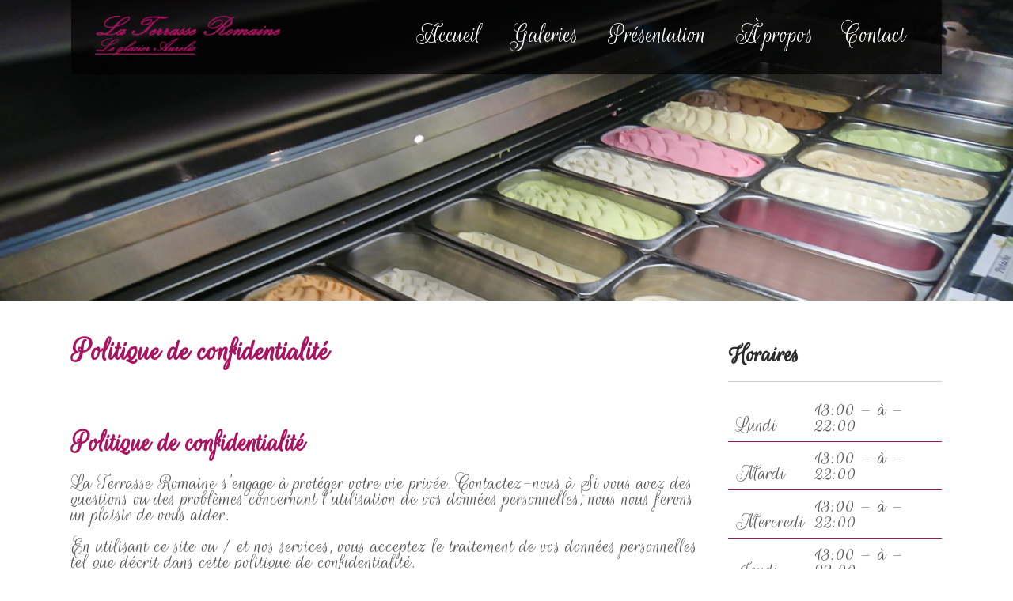

--- FILE ---
content_type: text/html; charset=UTF-8
request_url: https://leglacieraurelio.be/politique-de-confidentialite/
body_size: 16669
content:
<!DOCTYPE html>
<html lang="fr-FR">
<head>
<meta charset="UTF-8">
<meta name="SKYPE_TOOLBAR" content="SKYPE_TOOLBAR_PARSER_COMPATIBLE">
<meta name="viewport" content="width=device-width">
<link rel="profile" href="http://gmpg.org/xfn/11">
<link rel="pingback" href="https://leglacieraurelio.be/xmlrpc.php">
<!--[if lt IE 9]>
<script type="text/javascript" src="https://leglacieraurelio.be/wp-content/themes/skt-restaurant-pro/js/html5.js"></script>
<link rel="stylesheet" href="https://leglacieraurelio.be/wp-content/themes/skt-restaurant-pro/css/ie.css" type="text/css" media="all" />
<![endif]-->
<meta name='robots' content='index, follow, max-image-preview:large, max-snippet:-1, max-video-preview:-1' />
<!-- Added by Simplest Gallery Plugin v. 4.4 BEGIN -->
<!-- SG default gallery type is: lightbox -->
<!-- Added by FancyBox without labels BEGIN -->
<!-- Lighbox module for Simplest Gallery, v. 1.1 -->
<!-- Added by FancyBox without labels END -->
<!-- Added by Simplest Gallery Plugin END -->

		<!-- Meta Tag Manager -->
		<meta name="keywords" content="la terrasse romaine, glace, glacier, emporter, sur place, tea-room, salon, dégustation, boule, sorbet, vanille, beaufays, liège, embourg, chaudfontaine, artisanale, glace artisanale, produits, saveur, choix, qualité, crème glacées, spécialités maison, cornet, une coupe" />
		<meta name="description" content="La terrasse romaine - le glacier aurélio: Une glace artisanale depuis 1950! Situé a Beaufays dans un tea-room agréable, Franca et Aurélio vous reçoivent pour déguster sur place ou à emporter des produits de qualité!" />
		<meta property="og:description" content="La Terrasse Romaine - Une glace artisianale à beaufays!" />
		<meta property="og:url" content="http://www.leglacieraurelio.be" />
		<meta property="og:site_name" content="La terrasse romaine - le glacier aurelio" />
		<meta property="og:type" content="website" />
		<!-- / Meta Tag Manager -->

	<!-- This site is optimized with the Yoast SEO plugin v19.9 - https://yoast.com/wordpress/plugins/seo/ -->
	<title>Politique de confidentialité ~ La Terrasse Romaine - Le glacier Aurelio à Beaufays</title>
	<link rel="canonical" href="https://leglacieraurelio.be/politique-de-confidentialite/" />
	<meta property="og:locale" content="fr_FR" />
	<meta property="og:type" content="article" />
	<meta property="og:title" content="Politique de confidentialité ~ La Terrasse Romaine - Le glacier Aurelio à Beaufays" />
	<meta property="og:description" content="&nbsp; Politique de confidentialité La Terrasse Romaine s&#8217;engage à protéger votre vie privée. Contactez-nous à Si vous avez des questions ou des problèmes concernant l&#8217;utilisation de vos données personnelles, nous nous ferons un plaisir de vous aider. En utilisant ce site ou / et nos services, vous acceptez le traitement de vos données personnelles tel que décrit dans cette politique de confidentialité. Table des matières Définitions utilisées dans cette politique Principes de protection des données que nous suivons Quels droits avez-vous sur vos données personnelles? Quelles données personnelles nous recueillons à votre sujet Comment utilisons-nous vos données personnelles Qui d&#8217;autre..." />
	<meta property="og:url" content="https://leglacieraurelio.be/politique-de-confidentialite/" />
	<meta property="og:site_name" content="La Terrasse Romaine - Le glacier Aurelio à Beaufays" />
	<meta property="article:publisher" content="https://www.facebook.com/La-Terrasse-Romaine-Le-glacier-Aurelio-109508879129381/" />
	<meta property="article:modified_time" content="2018-07-16T08:38:48+00:00" />
	<meta name="twitter:card" content="summary_large_image" />
	<script type="application/ld+json" class="yoast-schema-graph">{"@context":"https://schema.org","@graph":[{"@type":"WebPage","@id":"https://leglacieraurelio.be/politique-de-confidentialite/","url":"https://leglacieraurelio.be/politique-de-confidentialite/","name":"Politique de confidentialité ~ La Terrasse Romaine - Le glacier Aurelio à Beaufays","isPartOf":{"@id":"https://leglacieraurelio.be/#website"},"datePublished":"2018-07-16T08:38:08+00:00","dateModified":"2018-07-16T08:38:48+00:00","breadcrumb":{"@id":"https://leglacieraurelio.be/politique-de-confidentialite/#breadcrumb"},"inLanguage":"fr-FR","potentialAction":[{"@type":"ReadAction","target":["https://leglacieraurelio.be/politique-de-confidentialite/"]}]},{"@type":"BreadcrumbList","@id":"https://leglacieraurelio.be/politique-de-confidentialite/#breadcrumb","itemListElement":[{"@type":"ListItem","position":1,"name":"Accueil","item":"https://leglacieraurelio.be/"},{"@type":"ListItem","position":2,"name":"Politique de confidentialité"}]},{"@type":"WebSite","@id":"https://leglacieraurelio.be/#website","url":"https://leglacieraurelio.be/","name":"La Terrasse Romaine - Le glacier Aurelio à Beaufays","description":"","potentialAction":[{"@type":"SearchAction","target":{"@type":"EntryPoint","urlTemplate":"https://leglacieraurelio.be/?s={search_term_string}"},"query-input":"required name=search_term_string"}],"inLanguage":"fr-FR"}]}</script>
	<!-- / Yoast SEO plugin. -->


<link rel='dns-prefetch' href='//fonts.googleapis.com' />
<link rel='dns-prefetch' href='//s.w.org' />
<link rel="alternate" type="application/rss+xml" title="La Terrasse Romaine - Le glacier Aurelio à Beaufays &raquo; Flux" href="https://leglacieraurelio.be/feed/" />
<link rel="alternate" type="application/rss+xml" title="La Terrasse Romaine - Le glacier Aurelio à Beaufays &raquo; Flux des commentaires" href="https://leglacieraurelio.be/comments/feed/" />
		<!-- This site uses the Google Analytics by ExactMetrics plugin v7.10.0 - Using Analytics tracking - https://www.exactmetrics.com/ -->
							<script
				src="//www.googletagmanager.com/gtag/js?id=UA-123344968-1"  data-cfasync="false" data-wpfc-render="false" type="text/javascript" async></script>
			<script data-cfasync="false" data-wpfc-render="false" type="text/javascript">
				var em_version = '7.10.0';
				var em_track_user = true;
				var em_no_track_reason = '';
				
								var disableStrs = [
															'ga-disable-UA-123344968-1',
									];

				/* Function to detect opted out users */
				function __gtagTrackerIsOptedOut() {
					for (var index = 0; index < disableStrs.length; index++) {
						if (document.cookie.indexOf(disableStrs[index] + '=true') > -1) {
							return true;
						}
					}

					return false;
				}

				/* Disable tracking if the opt-out cookie exists. */
				if (__gtagTrackerIsOptedOut()) {
					for (var index = 0; index < disableStrs.length; index++) {
						window[disableStrs[index]] = true;
					}
				}

				/* Opt-out function */
				function __gtagTrackerOptout() {
					for (var index = 0; index < disableStrs.length; index++) {
						document.cookie = disableStrs[index] + '=true; expires=Thu, 31 Dec 2099 23:59:59 UTC; path=/';
						window[disableStrs[index]] = true;
					}
				}

				if ('undefined' === typeof gaOptout) {
					function gaOptout() {
						__gtagTrackerOptout();
					}
				}
								window.dataLayer = window.dataLayer || [];

				window.ExactMetricsDualTracker = {
					helpers: {},
					trackers: {},
				};
				if (em_track_user) {
					function __gtagDataLayer() {
						dataLayer.push(arguments);
					}

					function __gtagTracker(type, name, parameters) {
						if (!parameters) {
							parameters = {};
						}

						if (parameters.send_to) {
							__gtagDataLayer.apply(null, arguments);
							return;
						}

						if (type === 'event') {
							
														parameters.send_to = exactmetrics_frontend.ua;
							__gtagDataLayer(type, name, parameters);
													} else {
							__gtagDataLayer.apply(null, arguments);
						}
					}

					__gtagTracker('js', new Date());
					__gtagTracker('set', {
						'developer_id.dNDMyYj': true,
											});
															__gtagTracker('config', 'UA-123344968-1', {"forceSSL":"true"} );
										window.gtag = __gtagTracker;										(function () {
						/* https://developers.google.com/analytics/devguides/collection/analyticsjs/ */
						/* ga and __gaTracker compatibility shim. */
						var noopfn = function () {
							return null;
						};
						var newtracker = function () {
							return new Tracker();
						};
						var Tracker = function () {
							return null;
						};
						var p = Tracker.prototype;
						p.get = noopfn;
						p.set = noopfn;
						p.send = function () {
							var args = Array.prototype.slice.call(arguments);
							args.unshift('send');
							__gaTracker.apply(null, args);
						};
						var __gaTracker = function () {
							var len = arguments.length;
							if (len === 0) {
								return;
							}
							var f = arguments[len - 1];
							if (typeof f !== 'object' || f === null || typeof f.hitCallback !== 'function') {
								if ('send' === arguments[0]) {
									var hitConverted, hitObject = false, action;
									if ('event' === arguments[1]) {
										if ('undefined' !== typeof arguments[3]) {
											hitObject = {
												'eventAction': arguments[3],
												'eventCategory': arguments[2],
												'eventLabel': arguments[4],
												'value': arguments[5] ? arguments[5] : 1,
											}
										}
									}
									if ('pageview' === arguments[1]) {
										if ('undefined' !== typeof arguments[2]) {
											hitObject = {
												'eventAction': 'page_view',
												'page_path': arguments[2],
											}
										}
									}
									if (typeof arguments[2] === 'object') {
										hitObject = arguments[2];
									}
									if (typeof arguments[5] === 'object') {
										Object.assign(hitObject, arguments[5]);
									}
									if ('undefined' !== typeof arguments[1].hitType) {
										hitObject = arguments[1];
										if ('pageview' === hitObject.hitType) {
											hitObject.eventAction = 'page_view';
										}
									}
									if (hitObject) {
										action = 'timing' === arguments[1].hitType ? 'timing_complete' : hitObject.eventAction;
										hitConverted = mapArgs(hitObject);
										__gtagTracker('event', action, hitConverted);
									}
								}
								return;
							}

							function mapArgs(args) {
								var arg, hit = {};
								var gaMap = {
									'eventCategory': 'event_category',
									'eventAction': 'event_action',
									'eventLabel': 'event_label',
									'eventValue': 'event_value',
									'nonInteraction': 'non_interaction',
									'timingCategory': 'event_category',
									'timingVar': 'name',
									'timingValue': 'value',
									'timingLabel': 'event_label',
									'page': 'page_path',
									'location': 'page_location',
									'title': 'page_title',
								};
								for (arg in args) {
																		if (!(!args.hasOwnProperty(arg) || !gaMap.hasOwnProperty(arg))) {
										hit[gaMap[arg]] = args[arg];
									} else {
										hit[arg] = args[arg];
									}
								}
								return hit;
							}

							try {
								f.hitCallback();
							} catch (ex) {
							}
						};
						__gaTracker.create = newtracker;
						__gaTracker.getByName = newtracker;
						__gaTracker.getAll = function () {
							return [];
						};
						__gaTracker.remove = noopfn;
						__gaTracker.loaded = true;
						window['__gaTracker'] = __gaTracker;
					})();
									} else {
										console.log("");
					(function () {
						function __gtagTracker() {
							return null;
						}

						window['__gtagTracker'] = __gtagTracker;
						window['gtag'] = __gtagTracker;
					})();
									}
			</script>
				<!-- / Google Analytics by ExactMetrics -->
		<script type="text/javascript">
window._wpemojiSettings = {"baseUrl":"https:\/\/s.w.org\/images\/core\/emoji\/14.0.0\/72x72\/","ext":".png","svgUrl":"https:\/\/s.w.org\/images\/core\/emoji\/14.0.0\/svg\/","svgExt":".svg","source":{"concatemoji":"https:\/\/leglacieraurelio.be\/wp-includes\/js\/wp-emoji-release.min.js?ver=6.0.11"}};
/*! This file is auto-generated */
!function(e,a,t){var n,r,o,i=a.createElement("canvas"),p=i.getContext&&i.getContext("2d");function s(e,t){var a=String.fromCharCode,e=(p.clearRect(0,0,i.width,i.height),p.fillText(a.apply(this,e),0,0),i.toDataURL());return p.clearRect(0,0,i.width,i.height),p.fillText(a.apply(this,t),0,0),e===i.toDataURL()}function c(e){var t=a.createElement("script");t.src=e,t.defer=t.type="text/javascript",a.getElementsByTagName("head")[0].appendChild(t)}for(o=Array("flag","emoji"),t.supports={everything:!0,everythingExceptFlag:!0},r=0;r<o.length;r++)t.supports[o[r]]=function(e){if(!p||!p.fillText)return!1;switch(p.textBaseline="top",p.font="600 32px Arial",e){case"flag":return s([127987,65039,8205,9895,65039],[127987,65039,8203,9895,65039])?!1:!s([55356,56826,55356,56819],[55356,56826,8203,55356,56819])&&!s([55356,57332,56128,56423,56128,56418,56128,56421,56128,56430,56128,56423,56128,56447],[55356,57332,8203,56128,56423,8203,56128,56418,8203,56128,56421,8203,56128,56430,8203,56128,56423,8203,56128,56447]);case"emoji":return!s([129777,127995,8205,129778,127999],[129777,127995,8203,129778,127999])}return!1}(o[r]),t.supports.everything=t.supports.everything&&t.supports[o[r]],"flag"!==o[r]&&(t.supports.everythingExceptFlag=t.supports.everythingExceptFlag&&t.supports[o[r]]);t.supports.everythingExceptFlag=t.supports.everythingExceptFlag&&!t.supports.flag,t.DOMReady=!1,t.readyCallback=function(){t.DOMReady=!0},t.supports.everything||(n=function(){t.readyCallback()},a.addEventListener?(a.addEventListener("DOMContentLoaded",n,!1),e.addEventListener("load",n,!1)):(e.attachEvent("onload",n),a.attachEvent("onreadystatechange",function(){"complete"===a.readyState&&t.readyCallback()})),(e=t.source||{}).concatemoji?c(e.concatemoji):e.wpemoji&&e.twemoji&&(c(e.twemoji),c(e.wpemoji)))}(window,document,window._wpemojiSettings);
</script>
<style type="text/css">
img.wp-smiley,
img.emoji {
	display: inline !important;
	border: none !important;
	box-shadow: none !important;
	height: 1em !important;
	width: 1em !important;
	margin: 0 0.07em !important;
	vertical-align: -0.1em !important;
	background: none !important;
	padding: 0 !important;
}
</style>
	<link rel='stylesheet' id='wp-block-library-css'  href='https://leglacieraurelio.be/wp-includes/css/dist/block-library/style.min.css?ver=6.0.11' type='text/css' media='all' />
<style id='global-styles-inline-css' type='text/css'>
body{--wp--preset--color--black: #000000;--wp--preset--color--cyan-bluish-gray: #abb8c3;--wp--preset--color--white: #ffffff;--wp--preset--color--pale-pink: #f78da7;--wp--preset--color--vivid-red: #cf2e2e;--wp--preset--color--luminous-vivid-orange: #ff6900;--wp--preset--color--luminous-vivid-amber: #fcb900;--wp--preset--color--light-green-cyan: #7bdcb5;--wp--preset--color--vivid-green-cyan: #00d084;--wp--preset--color--pale-cyan-blue: #8ed1fc;--wp--preset--color--vivid-cyan-blue: #0693e3;--wp--preset--color--vivid-purple: #9b51e0;--wp--preset--gradient--vivid-cyan-blue-to-vivid-purple: linear-gradient(135deg,rgba(6,147,227,1) 0%,rgb(155,81,224) 100%);--wp--preset--gradient--light-green-cyan-to-vivid-green-cyan: linear-gradient(135deg,rgb(122,220,180) 0%,rgb(0,208,130) 100%);--wp--preset--gradient--luminous-vivid-amber-to-luminous-vivid-orange: linear-gradient(135deg,rgba(252,185,0,1) 0%,rgba(255,105,0,1) 100%);--wp--preset--gradient--luminous-vivid-orange-to-vivid-red: linear-gradient(135deg,rgba(255,105,0,1) 0%,rgb(207,46,46) 100%);--wp--preset--gradient--very-light-gray-to-cyan-bluish-gray: linear-gradient(135deg,rgb(238,238,238) 0%,rgb(169,184,195) 100%);--wp--preset--gradient--cool-to-warm-spectrum: linear-gradient(135deg,rgb(74,234,220) 0%,rgb(151,120,209) 20%,rgb(207,42,186) 40%,rgb(238,44,130) 60%,rgb(251,105,98) 80%,rgb(254,248,76) 100%);--wp--preset--gradient--blush-light-purple: linear-gradient(135deg,rgb(255,206,236) 0%,rgb(152,150,240) 100%);--wp--preset--gradient--blush-bordeaux: linear-gradient(135deg,rgb(254,205,165) 0%,rgb(254,45,45) 50%,rgb(107,0,62) 100%);--wp--preset--gradient--luminous-dusk: linear-gradient(135deg,rgb(255,203,112) 0%,rgb(199,81,192) 50%,rgb(65,88,208) 100%);--wp--preset--gradient--pale-ocean: linear-gradient(135deg,rgb(255,245,203) 0%,rgb(182,227,212) 50%,rgb(51,167,181) 100%);--wp--preset--gradient--electric-grass: linear-gradient(135deg,rgb(202,248,128) 0%,rgb(113,206,126) 100%);--wp--preset--gradient--midnight: linear-gradient(135deg,rgb(2,3,129) 0%,rgb(40,116,252) 100%);--wp--preset--duotone--dark-grayscale: url('#wp-duotone-dark-grayscale');--wp--preset--duotone--grayscale: url('#wp-duotone-grayscale');--wp--preset--duotone--purple-yellow: url('#wp-duotone-purple-yellow');--wp--preset--duotone--blue-red: url('#wp-duotone-blue-red');--wp--preset--duotone--midnight: url('#wp-duotone-midnight');--wp--preset--duotone--magenta-yellow: url('#wp-duotone-magenta-yellow');--wp--preset--duotone--purple-green: url('#wp-duotone-purple-green');--wp--preset--duotone--blue-orange: url('#wp-duotone-blue-orange');--wp--preset--font-size--small: 13px;--wp--preset--font-size--medium: 20px;--wp--preset--font-size--large: 36px;--wp--preset--font-size--x-large: 42px;}.has-black-color{color: var(--wp--preset--color--black) !important;}.has-cyan-bluish-gray-color{color: var(--wp--preset--color--cyan-bluish-gray) !important;}.has-white-color{color: var(--wp--preset--color--white) !important;}.has-pale-pink-color{color: var(--wp--preset--color--pale-pink) !important;}.has-vivid-red-color{color: var(--wp--preset--color--vivid-red) !important;}.has-luminous-vivid-orange-color{color: var(--wp--preset--color--luminous-vivid-orange) !important;}.has-luminous-vivid-amber-color{color: var(--wp--preset--color--luminous-vivid-amber) !important;}.has-light-green-cyan-color{color: var(--wp--preset--color--light-green-cyan) !important;}.has-vivid-green-cyan-color{color: var(--wp--preset--color--vivid-green-cyan) !important;}.has-pale-cyan-blue-color{color: var(--wp--preset--color--pale-cyan-blue) !important;}.has-vivid-cyan-blue-color{color: var(--wp--preset--color--vivid-cyan-blue) !important;}.has-vivid-purple-color{color: var(--wp--preset--color--vivid-purple) !important;}.has-black-background-color{background-color: var(--wp--preset--color--black) !important;}.has-cyan-bluish-gray-background-color{background-color: var(--wp--preset--color--cyan-bluish-gray) !important;}.has-white-background-color{background-color: var(--wp--preset--color--white) !important;}.has-pale-pink-background-color{background-color: var(--wp--preset--color--pale-pink) !important;}.has-vivid-red-background-color{background-color: var(--wp--preset--color--vivid-red) !important;}.has-luminous-vivid-orange-background-color{background-color: var(--wp--preset--color--luminous-vivid-orange) !important;}.has-luminous-vivid-amber-background-color{background-color: var(--wp--preset--color--luminous-vivid-amber) !important;}.has-light-green-cyan-background-color{background-color: var(--wp--preset--color--light-green-cyan) !important;}.has-vivid-green-cyan-background-color{background-color: var(--wp--preset--color--vivid-green-cyan) !important;}.has-pale-cyan-blue-background-color{background-color: var(--wp--preset--color--pale-cyan-blue) !important;}.has-vivid-cyan-blue-background-color{background-color: var(--wp--preset--color--vivid-cyan-blue) !important;}.has-vivid-purple-background-color{background-color: var(--wp--preset--color--vivid-purple) !important;}.has-black-border-color{border-color: var(--wp--preset--color--black) !important;}.has-cyan-bluish-gray-border-color{border-color: var(--wp--preset--color--cyan-bluish-gray) !important;}.has-white-border-color{border-color: var(--wp--preset--color--white) !important;}.has-pale-pink-border-color{border-color: var(--wp--preset--color--pale-pink) !important;}.has-vivid-red-border-color{border-color: var(--wp--preset--color--vivid-red) !important;}.has-luminous-vivid-orange-border-color{border-color: var(--wp--preset--color--luminous-vivid-orange) !important;}.has-luminous-vivid-amber-border-color{border-color: var(--wp--preset--color--luminous-vivid-amber) !important;}.has-light-green-cyan-border-color{border-color: var(--wp--preset--color--light-green-cyan) !important;}.has-vivid-green-cyan-border-color{border-color: var(--wp--preset--color--vivid-green-cyan) !important;}.has-pale-cyan-blue-border-color{border-color: var(--wp--preset--color--pale-cyan-blue) !important;}.has-vivid-cyan-blue-border-color{border-color: var(--wp--preset--color--vivid-cyan-blue) !important;}.has-vivid-purple-border-color{border-color: var(--wp--preset--color--vivid-purple) !important;}.has-vivid-cyan-blue-to-vivid-purple-gradient-background{background: var(--wp--preset--gradient--vivid-cyan-blue-to-vivid-purple) !important;}.has-light-green-cyan-to-vivid-green-cyan-gradient-background{background: var(--wp--preset--gradient--light-green-cyan-to-vivid-green-cyan) !important;}.has-luminous-vivid-amber-to-luminous-vivid-orange-gradient-background{background: var(--wp--preset--gradient--luminous-vivid-amber-to-luminous-vivid-orange) !important;}.has-luminous-vivid-orange-to-vivid-red-gradient-background{background: var(--wp--preset--gradient--luminous-vivid-orange-to-vivid-red) !important;}.has-very-light-gray-to-cyan-bluish-gray-gradient-background{background: var(--wp--preset--gradient--very-light-gray-to-cyan-bluish-gray) !important;}.has-cool-to-warm-spectrum-gradient-background{background: var(--wp--preset--gradient--cool-to-warm-spectrum) !important;}.has-blush-light-purple-gradient-background{background: var(--wp--preset--gradient--blush-light-purple) !important;}.has-blush-bordeaux-gradient-background{background: var(--wp--preset--gradient--blush-bordeaux) !important;}.has-luminous-dusk-gradient-background{background: var(--wp--preset--gradient--luminous-dusk) !important;}.has-pale-ocean-gradient-background{background: var(--wp--preset--gradient--pale-ocean) !important;}.has-electric-grass-gradient-background{background: var(--wp--preset--gradient--electric-grass) !important;}.has-midnight-gradient-background{background: var(--wp--preset--gradient--midnight) !important;}.has-small-font-size{font-size: var(--wp--preset--font-size--small) !important;}.has-medium-font-size{font-size: var(--wp--preset--font-size--medium) !important;}.has-large-font-size{font-size: var(--wp--preset--font-size--large) !important;}.has-x-large-font-size{font-size: var(--wp--preset--font-size--x-large) !important;}
</style>
<link rel='stylesheet' id='gdpr-css'  href='https://leglacieraurelio.be/wp-content/plugins/gdpr/dist/css/public.css?ver=2.1.2' type='text/css' media='all' />
<link rel='stylesheet' id='uaf_client_css-css'  href='https://leglacieraurelio.be/wp-content/uploads/useanyfont/uaf.css?ver=1667818748' type='text/css' media='all' />
<link rel='stylesheet' id='skt_restaurant-gfonts-opensans-css'  href='//fonts.googleapis.com/css?family=Open+Sans%3A400%2C600%2C700&#038;ver=6.0.11' type='text/css' media='all' />
<link rel='stylesheet' id='skt_restaurant-gfonts-roboto-css'  href='//fonts.googleapis.com/css?family=Roboto%3A400%2C100%2C300%2C500%2C700&#038;ver=6.0.11' type='text/css' media='all' />
<link rel='stylesheet' id='skt_restaurant-gfonts-lobster-css'  href='//fonts.googleapis.com/css?family=Lobster&#038;ver=6.0.11' type='text/css' media='all' />
<link rel='stylesheet' id='skt_restaurant-gfonts-opensanscondensed-css'  href='//fonts.googleapis.com/css?family=Open+Sans+Condensed%3A300&#038;ver=6.0.11' type='text/css' media='all' />
<link rel='stylesheet' id='skt_restaurant-gfonts-lato-css'  href='//fonts.googleapis.com/css?family=Lato%3A400%2C900%2C400italic%2C700%2C300italic%2C300%2C700italic&#038;ver=6.0.11' type='text/css' media='all' />
<link rel='stylesheet' id='skt_restaurant-gfonts-body-css'  href='//fonts.googleapis.com/css?family=Rouge+Script&#038;subset=cyrillic%2Carabic%2Cbengali%2Ccyrillic%2Ccyrillic-ext%2Cdevanagari%2Cgreek%2Cgreek-ext%2Cgujarati%2Chebrew%2Clatin-ext%2Ctamil%2Ctelugu%2Cthai%2Cvietnamese%2Clatin&#038;ver=6.0.11' type='text/css' media='all' />
<link rel='stylesheet' id='skt_restaurant-gfonts-logo-css'  href='//fonts.googleapis.com/css?family=Rouge+Script&#038;subset=cyrillic%2Carabic%2Cbengali%2Ccyrillic%2Ccyrillic-ext%2Cdevanagari%2Cgreek%2Cgreek-ext%2Cgujarati%2Chebrew%2Clatin-ext%2Ctamil%2Ctelugu%2Cthai%2Cvietnamese%2Clatin&#038;ver=6.0.11' type='text/css' media='all' />
<link rel='stylesheet' id='skt_restaurant-gfonts-nav-css'  href='//fonts.googleapis.com/css?family=Rouge+Script&#038;subset=cyrillic%2Carabic%2Cbengali%2Ccyrillic%2Ccyrillic-ext%2Cdevanagari%2Cgreek%2Cgreek-ext%2Cgujarati%2Chebrew%2Clatin-ext%2Ctamil%2Ctelugu%2Cthai%2Cvietnamese%2Clatin&#038;ver=6.0.11' type='text/css' media='all' />
<link rel='stylesheet' id='skt_restaurant-gfonts-heading-css'  href='//fonts.googleapis.com/css?family=Rouge+Script&#038;subset=cyrillic%2Carabic%2Cbengali%2Ccyrillic%2Ccyrillic-ext%2Cdevanagari%2Cgreek%2Cgreek-ext%2Cgujarati%2Chebrew%2Clatin-ext%2Ctamil%2Ctelugu%2Cthai%2Cvietnamese%2Clatin&#038;ver=6.0.11' type='text/css' media='all' />
<link rel='stylesheet' id='skt_restaurant-basic-style-css'  href='https://leglacieraurelio.be/wp-content/themes/skt-restaurant-pro/style.css?ver=6.0.11' type='text/css' media='all' />
<link rel='stylesheet' id='skt_restaurant-editor-style-css'  href='https://leglacieraurelio.be/wp-content/themes/skt-restaurant-pro/editor-style.css?ver=6.0.11' type='text/css' media='all' />
<link rel='stylesheet' id='skt_restaurant-base-style-css'  href='https://leglacieraurelio.be/wp-content/themes/skt-restaurant-pro/css/style_base.css?ver=6.0.11' type='text/css' media='all' />
<link rel='stylesheet' id='skt_restaurant-nivo-style-css'  href='https://leglacieraurelio.be/wp-content/themes/skt-restaurant-pro/css/nivo-slider.css?ver=6.0.11' type='text/css' media='all' />
<link rel='stylesheet' id='skt_restaurant-prettyphoto-style-css'  href='https://leglacieraurelio.be/wp-content/themes/skt-restaurant-pro/css/prettyPhoto.css?ver=6.0.11' type='text/css' media='all' />
<link rel='stylesheet' id='skt_restaurant-font-awesome-style-css'  href='https://leglacieraurelio.be/wp-content/themes/skt-restaurant-pro/css/font-awesome.css?ver=6.0.11' type='text/css' media='all' />
<link rel='stylesheet' id='skt_restaurant-testimonialslider-style-css'  href='https://leglacieraurelio.be/wp-content/themes/skt-restaurant-pro/testimonials-rotator/js/tm-rotator.css?ver=6.0.11' type='text/css' media='all' />
<link rel='stylesheet' id='skt_restaurant-animation-style-css'  href='https://leglacieraurelio.be/wp-content/themes/skt-restaurant-pro/css/animation.css?ver=6.0.11' type='text/css' media='all' />
<link rel='stylesheet' id='skt_restaurant-responsive-style-css'  href='https://leglacieraurelio.be/wp-content/themes/skt-restaurant-pro/css/theme-responsive.css?ver=6.0.11' type='text/css' media='all' />
<link rel='stylesheet' id='skt_restaurant-mixitup-style-css'  href='https://leglacieraurelio.be/wp-content/themes/skt-restaurant-pro/mixitup/demo.css?ver=6.0.11' type='text/css' media='all' />
<link rel='stylesheet' id='tablepress-default-css'  href='https://leglacieraurelio.be/wp-content/plugins/tablepress/css/default.min.css?ver=1.14' type='text/css' media='all' />
<link rel='stylesheet' id='wpgdprc-front-css-css'  href='https://leglacieraurelio.be/wp-content/plugins/wp-gdpr-compliance/Assets/css/front.css?ver=1667818595' type='text/css' media='all' />
<style id='wpgdprc-front-css-inline-css' type='text/css'>
:root{--wp-gdpr--bar--background-color: #000000;--wp-gdpr--bar--color: #ffffff;--wp-gdpr--button--background-color: #000000;--wp-gdpr--button--background-color--darken: #000000;--wp-gdpr--button--color: #ffffff;}
</style>
<link rel='stylesheet' id='fancybox-css'  href='https://leglacieraurelio.be/wp-content/plugins/simplest-gallery/fancybox/jquery.fancybox-1.3.4.css?ver=6.0.11' type='text/css' media='all' />
<script type='text/javascript' src='https://leglacieraurelio.be/wp-content/plugins/google-analytics-dashboard-for-wp/assets/js/frontend-gtag.min.js?ver=7.10.0' id='exactmetrics-frontend-script-js'></script>
<script data-cfasync="false" data-wpfc-render="false" type="text/javascript" id='exactmetrics-frontend-script-js-extra'>/* <![CDATA[ */
var exactmetrics_frontend = {"js_events_tracking":"true","download_extensions":"zip,mp3,mpeg,pdf,docx,pptx,xlsx,rar","inbound_paths":"[{\"path\":\"\\\/go\\\/\",\"label\":\"affiliate\"},{\"path\":\"\\\/recommend\\\/\",\"label\":\"affiliate\"}]","home_url":"https:\/\/leglacieraurelio.be","hash_tracking":"false","ua":"UA-123344968-1","v4_id":""};/* ]]> */
</script>
<script type='text/javascript' src='https://leglacieraurelio.be/wp-content/plugins/simplest-gallery/lib/jquery-1.10.2.min.js?ver=1.10.2' id='jquery-js'></script>
<script type='text/javascript' id='gdpr-js-extra'>
/* <![CDATA[ */
var GDPR = {"ajaxurl":"https:\/\/leglacieraurelio.be\/wp-admin\/admin-ajax.php","logouturl":"","i18n":{"aborting":"Abandonner","logging_out":"Vous \u00eates d\u00e9connect\u00e9.","continue":"Continuer","cancel":"Annuler","ok":"OK","close_account":"Fermer votre compte\u00a0?","close_account_warning":"Votre compte sera ferm\u00e9 et toutes les donn\u00e9es seront d\u00e9finitivement supprim\u00e9es et ne pourront pas \u00eatre r\u00e9cup\u00e9r\u00e9es. Confirmez-vous\u00a0?","are_you_sure":"Confirmez-vous\u00a0?","policy_disagree":"En n\u2019\u00e9tant pas d\u2019accord, vous n\u2019aurez plus acc\u00e8s \u00e0 notre site et serez d\u00e9connect\u00e9."},"is_user_logged_in":"","refresh":"1"};
/* ]]> */
</script>
<script type='text/javascript' src='https://leglacieraurelio.be/wp-content/plugins/gdpr/dist/js/public.js?ver=2.1.2' id='gdpr-js'></script>
<script type='text/javascript' src='https://leglacieraurelio.be/wp-content/themes/skt-restaurant-pro/js/jquery.nivo.slider.js?ver=6.0.11' id='skt_restaurant-nivo-slider-js'></script>
<script type='text/javascript' src='https://leglacieraurelio.be/wp-content/themes/skt-restaurant-pro/js/jquery.prettyPhoto.js?ver=6.0.11' id='skt_restaurant-prettyphoto-script-js'></script>
<script type='text/javascript' src='https://leglacieraurelio.be/wp-content/themes/skt-restaurant-pro/js/custom.js?ver=6.0.11' id='skt_restaurant-customscripts-js'></script>
<script type='text/javascript' src='https://leglacieraurelio.be/wp-content/themes/skt-restaurant-pro/testimonials-rotator/js/jquery.quovolver.min.js?ver=6.0.11' id='skt_restaurant-testimonialsminjs-js'></script>
<script type='text/javascript' src='https://leglacieraurelio.be/wp-content/themes/skt-restaurant-pro/testimonials-rotator/js/bootstrap.js?ver=6.0.11' id='skt_restaurant-testimonials-bootstrap-js'></script>
<script type='text/javascript' src='https://leglacieraurelio.be/wp-content/themes/skt-restaurant-pro/mixitup/jquery_mixitup.js?ver=6.0.11' id='skt_restaurant-mixitup-scripts-js'></script>
<script type='text/javascript' id='wpgdprc-front-js-js-extra'>
/* <![CDATA[ */
var wpgdprcFront = {"ajaxUrl":"https:\/\/leglacieraurelio.be\/wp-admin\/admin-ajax.php","ajaxNonce":"5851a705e6","ajaxArg":"security","pluginPrefix":"wpgdprc","blogId":"1","isMultiSite":"","locale":"fr_FR","showSignUpModal":"","showFormModal":"","cookieName":"wpgdprc-consent","consentVersion":"","path":"\/","prefix":"wpgdprc"};
/* ]]> */
</script>
<script type='text/javascript' src='https://leglacieraurelio.be/wp-content/plugins/wp-gdpr-compliance/Assets/js/front.min.js?ver=1667818595' id='wpgdprc-front-js-js'></script>
<script type='text/javascript' src='https://leglacieraurelio.be/wp-content/plugins/simplest-gallery/lib/jquery-migrate-1.2.1.min.js?ver=1.2.1' id='jquery-migrate-js'></script>
<script type='text/javascript' src='https://leglacieraurelio.be/wp-content/plugins/simplest-gallery/lib/jquery.mousewheel-3.0.6.pack.js?ver=3.0.6' id='jquery.mousewheel-js'></script>
<script type='text/javascript' src='https://leglacieraurelio.be/wp-content/plugins/simplest-gallery/fancybox/jquery.fancybox-1.3.4.js?ver=1.3.4' id='fancybox-js'></script>
<link rel="https://api.w.org/" href="https://leglacieraurelio.be/wp-json/" /><link rel="alternate" type="application/json" href="https://leglacieraurelio.be/wp-json/wp/v2/pages/259" /><link rel="EditURI" type="application/rsd+xml" title="RSD" href="https://leglacieraurelio.be/xmlrpc.php?rsd" />
<link rel="wlwmanifest" type="application/wlwmanifest+xml" href="https://leglacieraurelio.be/wp-includes/wlwmanifest.xml" /> 
<meta name="generator" content="WordPress 6.0.11" />
<link rel='shortlink' href='https://leglacieraurelio.be/?p=259' />
<link rel="alternate" type="application/json+oembed" href="https://leglacieraurelio.be/wp-json/oembed/1.0/embed?url=https%3A%2F%2Fleglacieraurelio.be%2Fpolitique-de-confidentialite%2F" />
<link rel="alternate" type="text/xml+oembed" href="https://leglacieraurelio.be/wp-json/oembed/1.0/embed?url=https%3A%2F%2Fleglacieraurelio.be%2Fpolitique-de-confidentialite%2F&#038;format=xml" />
	<link rel="preconnect" href="https://fonts.googleapis.com">
	<link rel="preconnect" href="https://fonts.gstatic.com">
	<meta name="generator" content="Site Kit by Google 1.86.0" />    	
    	<script>
			jQuery(window).bind('scroll', function() {
	var wwd = jQuery(window).width();
	if( wwd > 939 ){
		var navHeight = jQuery( window ).height() - 0;
			}
});
		jQuery(document).ready(function() {
        jQuery('#slider').nivoSlider({
        	effect:'fade', //sliceDown, sliceDownLeft, sliceUp, sliceUpLeft, sliceUpDown, sliceUpDownLeft, fold, fade, random, slideInRight, slideInLeft, boxRandom, boxRain, boxRainReverse, boxRainGrow, boxRainGrowReverse
		  	animSpeed: 500,
			pauseTime: 3000,
			directionNav: true,
			controlNav: false,
			pauseOnHover: false,
    });
});


jQuery(document).ready(function() {
  
  jQuery('.link').on('click', function(event){
    var $this = jQuery(this);
    if($this.hasClass('clicked')){
      $this.removeAttr('style').removeClass('clicked');
    } else{
      $this.css('background','#7fc242').addClass('clicked');
    }
  });
 
});
		</script>
<style>body, .feature-box p, .address, .price-table{font-family:'Rouge Script', sans-serif;}body, .contact-form-section .address,  .accordion-box .acc-content{color:#5c5c5c;}body{font-size:28px}.header .header-inner .logo h1, .logo a{font-family:Rouge Script;color:;font-size:10px}.sitenav ul{font-family:'Rouge Script', sans-serif;font-size:35px}.sitenav ul li a, .sitenav ul li ul li a{color:#ffffff;}.sitenav ul li a:hover, .sitenav ul li.current_page_item a{color:#aa1360; border-color:#aa1360;}#todayspecial-box h2{font-size:48px; color:#ffffff;}h2.sectiontitle{font-size:48px}h1, h2, h3, h4, h5, h6, section h1, .news h2, .testimonial-box h2, .team-col h3{font-family:'Rouge Script', sans-serif;color:#aa1360}#todayspecial-box:hover h2{color:#aa1360;}.hmourmenu p{color:#ffffff;}a{color:#aa1360;}a:hover{color:#a2a2a2;}.cols-4 h2{color:#fdfdf1; font-size:38px; border-bottom:1px solid#333333; }.hmourmenu .one_half h2{color:#ffffff}.cols-4{color:#ffffff; font-style:italic;}.copyright-txt{color:#ffffff}.design-by{color:#ffffff}.header-inner, .sitenav ul li:hover > ul{background-color:rgba(0,0,0,0.7);}.officehour .one_half .commonbox{background-color:rgba(170,19,96,0.7);}.officehour .one_half .commonbox{color:#ffffff; font-size:24px; }.social-icons a{border-color:#ffffff; color:#ffffff;}.social-icons a:hover{border-color:#aa1360; color:#aa1360; }.button, #commentform input#submit, input.search-submit, .post-password-form input[type=submit], .pagination ul li .current, .pagination ul li a:hover{background-color:#aa1360; color:#ffffff; }.button:hover, #commentform input#submit:hover, input.search-submit:hover, .post-password-form input[type=submit]:hover, .pagination ul li span, .pagination ul li a{background-color:#2f241e; color:#ffffff;}h3.widget-title{color:#2c2c2c; border-bottom:1px solid #cccccc;}#footer-wrapper{background-color:#272727; border-top:6px solid #131313;}.cols-4 ul li a{color:#ffffff; font-style:italic; }.cols-4 ul li a:hover, .cols-4 ul li.current_page_item a{color:#aa1360; }.copyright-wrapper{background-color:#131313;}#Grid .mix{ background:#aa1360; float:left; background:url(https://leglacieraurelio.be/wp-content/themes/skt-restaurant-pro/images/camera-icon.png) 50% 0% no-repeat #aa1360; }.nivo-directionNav a{background:url(https://leglacieraurelio.be/wp-content/themes/skt-restaurant-pro/images/slide-nav.png) no-repeat scroll 0 0 #170f09;}.nivo-controlNav a{background-color:#170f09}.nivo-controlNav a.active{background-color:#aa1360}#menulist ul#filter li.active{background-color:#f2f2f2; color:#aa1360}#sidebar ul li a{color:#5c5c5c}#sidebar ul li a:hover{color:#aa1360;}.button2{background-color:#ffffff; color:#000000}.time_table .time_row{border-bottom:1px solid#aa1360}.slide_info h2{background-color:#000000; color:#aa1360; font-size:50px;}.slide_info .slide-desc{background-color:#000000; color:#ffffff; font-size:28px;}.slide_info h2, .slide_info .slide-desc{background-color:rgba(0,0,0,0.7);}.news-box, .news-box .news-content h2{border-color:#ecebeb}.controls li{color:#5c5c5c; }.controls li.active, .controls li:hover{color:#aa1360; }.slide_toggle a, .accordion-box h2, .tabs-wrapper ul.tabs li a{color:#3d3d3d}h3.clicked a, .accordion-box h2.active, .tabs-wrapper ul.tabs li a.selected{color:#aa1360}.logo img{height:50px;}@media screen and (max-width:767px) {
			      .sitenav{background-color:#a2a2a2;}
			}</style>	<script>
    jQuery(document).ready(function() {
        jQuery("#header-bottom-shape").click(function(){
            if ( jQuery( ".show_hide_header" ).is( ":hidden" ) ) {
                jQuery( ".show_hide_header" ).slideDown("slow");
            } else {
                jQuery( ".show_hide_header" ).slideUp("slow");
            }
            jQuery( this ).toggleClass('showDown');
        });
        jQuery( "#site-nav li:last" ).addClass("noBottomBorder");
        jQuery( "#site-nav li:parent" ).find('ul.sub-menu').parent().addClass("haschild");
    });
	</script>	<style type="text/css">
		
	</style>
	<link rel="icon" href="https://leglacieraurelio.be/wp-content/uploads/2018/07/cropped-logo-TRV2-32x32.png" sizes="32x32" />
<link rel="icon" href="https://leglacieraurelio.be/wp-content/uploads/2018/07/cropped-logo-TRV2-192x192.png" sizes="192x192" />
<link rel="apple-touch-icon" href="https://leglacieraurelio.be/wp-content/uploads/2018/07/cropped-logo-TRV2-180x180.png" />
<meta name="msapplication-TileImage" content="https://leglacieraurelio.be/wp-content/uploads/2018/07/cropped-logo-TRV2-270x270.png" />
	<style id="egf-frontend-styles" type="text/css">
		p {} h1 {} h2 {} h3 {} h4 {} h5 {} h6 {} 	</style>
	</head>

<body class="privacy-policy page-template-default page page-id-259">
<div class="header">
  <div class="header-inner">
    <div class="logo"> <a href="https://leglacieraurelio.be/">
            <img src="https://leglacieraurelio.be/wp-content/uploads/2018/07/logo-TRV2.png" / >
      <span class="tagline"></span>
            </a> </div>
    <!-- logo -->
    <div class="toggle"> <a class="toggleMenu" href="#">
                          Menu         
				     
      </a> </div>
    <!-- toggle -->
    <div class="sitenav">
      <div class="menu-primary-container"><ul id="menu-primary" class="menu"><li id="menu-item-39" class="menu-item menu-item-type-custom menu-item-object-custom menu-item-home menu-item-39"><a href="https://leglacieraurelio.be/">Accueil</a></li>
<li id="menu-item-110" class="menu-item menu-item-type-post_type menu-item-object-page menu-item-110"><a href="https://leglacieraurelio.be/galerie/">Galeries</a></li>
<li id="menu-item-212" class="menu-item menu-item-type-post_type menu-item-object-page menu-item-212"><a href="https://leglacieraurelio.be/presentation/">Présentation</a></li>
<li id="menu-item-42" class="menu-item menu-item-type-post_type menu-item-object-page menu-item-42"><a href="https://leglacieraurelio.be/a-propos/">À propos</a></li>
<li id="menu-item-116" class="menu-item menu-item-type-post_type menu-item-object-page current-menu-ancestor current-menu-parent current_page_parent current_page_ancestor menu-item-has-children menu-item-116"><a href="https://leglacieraurelio.be/contact/">Contact</a>
<ul class="sub-menu">
	<li id="menu-item-266" class="menu-item menu-item-type-post_type menu-item-object-page menu-item-privacy-policy current-menu-item page_item page-item-259 current_page_item menu-item-266"><a href="https://leglacieraurelio.be/politique-de-confidentialite/" aria-current="page">Politique de confidentialité</a></li>
	<li id="menu-item-265" class="menu-item menu-item-type-post_type menu-item-object-page menu-item-265"><a href="https://leglacieraurelio.be/declaration-de-confidentialite/">Déclaration de confidentialité</a></li>
</ul>
</li>
</ul></div>    </div>
    <!-- nav -->
    <div class="clear"></div>
  </div>
  <!-- header-inner --> 
</div>
<!-- header -->
<div class="innerbanner">                 
          <img src="https://leglacieraurelio.be/wp-content/uploads/2018/07/comptoire2.jpg" alt=""> </div> 






<div class="content-area">
    <div class="middle-align content_sidebar">
        <div class="site-main" id="sitemain">
			                
<article id="post-259" class="post-259 page type-page status-publish hentry">
	<header class="entry-header">
		<h1 class="entry-title">Politique de confidentialité</h1>
	</header><!-- .entry-header -->

	<div class="entry-content">
		<p>&nbsp;</p>
<h2><span class="notranslate">Politique de confidentialité</span></h2>
<p><span class="notranslate">La Terrasse Romaine s&#8217;engage à protéger votre vie privée.</span> <span class="notranslate">Contactez-nous à</span> <span class="notranslate">Si vous avez des questions ou des problèmes concernant l&#8217;utilisation de vos données personnelles, nous nous ferons un plaisir de vous aider.</span></p>
<p><span class="notranslate">En utilisant ce site ou / et nos services, vous acceptez le traitement de vos données personnelles tel que décrit dans cette politique de confidentialité.</span></p>
<h3><span class="notranslate">Table des matières</span></h3>
<ol>
<li><span class="notranslate"><a href="#gdpr-definitions">Définitions utilisées dans cette politique</a></span></li>
<li><span class="notranslate"><a href="#gdpr-principles">Principes de protection des données que nous suivons</a></span></li>
<li><span class="notranslate"><a href="#gdpr-rights">Quels droits avez-vous sur vos données personnelles?</a></span></li>
<li><span class="notranslate"><a href="#gdpr-information">Quelles données personnelles nous recueillons à votre sujet</a></span></li>
<li><span class="notranslate"><a href="#gdpr-processing">Comment utilisons-nous vos données personnelles</a></span></li>
<li><span class="notranslate"><a href="#gdpr-sharing">Qui d&#8217;autre a accès à vos données personnelles</a></span></li>
<li><span class="notranslate"><a href="#gdpr-security">Comment nous sécurisons vos données</a></span></li>
<li><span class="notranslate"><a href="#gdpr-cookies">Informations sur les cookies</a></span></li>
<li><span class="notranslate"><a href="#gdpr-contact">Informations de contact</a></span></li>
</ol>
<h3 id="gdpr-definitions"><span class="notranslate">Définitions</span></h3>
<p><span class="notranslate"><strong>Données personnelles</strong> &#8211; toute information relative à une personne physique identifiée ou identifiable.</span><br />
<span class="notranslate"><strong>Traitement</strong> &#8211; toute opération ou ensemble d&#8217;opérations effectuées sur des données personnelles ou sur des ensembles de données personnelles.</span><br />
<span class="notranslate">Personne <strong>concernée</strong> &#8211; une personne physique dont les données personnelles sont en cours de traitement.</span><br />
<span class="notranslate"><strong>Enfant</strong> &#8211; une personne physique de moins de 16 ans.</span><br />
<span class="notranslate"><strong>Nous / nous</strong> (capitalisés ou non) &#8211; La Terrasse Romaine</span></p>
<h3 id="gdpr-principles"><span class="notranslate">Principes de protection des données</span></h3>
<p><span class="notranslate">Nous nous engageons à respecter les principes de protection des données suivants:</span></p>
<ul>
<li><span class="notranslate">Le traitement est légal, juste, transparent.</span> <span class="notranslate">Nos activités de traitement ont des motifs légitimes.</span> <span class="notranslate">Nous considérons toujours vos droits avant de traiter les données personnelles.</span> <span class="notranslate">Nous vous fournirons des informations concernant le traitement sur demande.</span></li>
<li><span class="notranslate">Le traitement est limité à l&#8217;objectif.</span> <span class="notranslate">Nos activités de traitement correspondent à l&#8217;objectif pour lequel les données personnelles ont été collectées.</span></li>
<li><span class="notranslate">Le traitement est effectué avec un minimum de données.</span> <span class="notranslate">Nous collectons et traitons uniquement la quantité minimale de données personnelles requises à quelque fin que ce soit.</span></li>
<li><span class="notranslate">Le traitement est limité avec une période de temps.</span> <span class="notranslate">Nous ne conserverons pas vos données personnelles plus longtemps que nécessaire.</span></li>
<li><span class="notranslate">Nous ferons de notre mieux pour assurer l&#8217;exactitude des données.</span></li>
<li><span class="notranslate">Nous ferons de notre mieux pour assurer l&#8217;intégrité et la confidentialité des données.</span></li>
</ul>
<h3 id="gdpr-rights"><span class="notranslate">Droits du sujet de données</span></h3>
<p><span class="notranslate">Le sujet de données a les droits suivants:</span></p>
<ol>
<li><span class="notranslate">Droit à l&#8217;information &#8211; ce qui signifie que vous devez savoir si vos données personnelles sont en cours de traitement;</span> <span class="notranslate">quelles sont les données collectées, d&#8217;où elles proviennent et pourquoi et par qui elles sont traitées.</span></li>
<li><span class="notranslate">Droit d&#8217;accès &#8211; ce qui signifie que vous avez le droit d&#8217;accéder aux données collectées de / à votre sujet.</span> <span class="notranslate">Cela inclut votre droit de demander et d&#8217;obtenir une copie de vos données personnelles recueillies.</span></li>
<li><span class="notranslate">Droit de rectification &#8211; ce qui signifie que vous avez le droit de demander la rectification ou l&#8217;effacement de vos données personnelles qui sont inexactes ou incomplètes.</span></li>
<li><span class="notranslate">Droit d&#8217;effacement &#8211; ce qui signifie que dans certaines circonstances, vous pouvez demander que vos données personnelles soient effacées de nos archives.</span></li>
<li><span class="notranslate">Droit de restreindre le traitement &#8211; signifiant que certaines conditions s&#8217;appliquent, vous avez le droit de restreindre le traitement de vos données personnelles.</span></li>
<li><span class="notranslate">Droit d&#8217;opposition au traitement &#8211; ce qui signifie dans certains cas que vous avez le droit de vous opposer au traitement de vos données personnelles, par exemple dans le cas du marketing direct.</span></li>
<li><span class="notranslate">Droit de s&#8217;opposer au traitement automatisé &#8211; ce qui signifie que vous avez le droit de vous opposer au traitement automatisé, y compris le profilage;</span> <span class="notranslate">et ne pas être soumis à une décision basée uniquement sur le traitement automatisé.</span> <span class="notranslate">Ce droit, vous pouvez exercer chaque fois qu&#8217;il y a un résultat du profilage qui produit des effets juridiques concernant ou vous affectant de manière significative.</span></li>
<li><span class="notranslate">Droit à la portabilité des données &#8211; vous avez le droit d&#8217;obtenir vos données personnelles dans un format lisible par machine ou, si cela est faisable, comme un transfert direct d&#8217;un processeur à un autre.</span></li>
<li><span class="notranslate">Droit de déposer une plainte &#8211; dans le cas où nous refusons votre demande en vertu des droits d&#8217;accès, nous vous fournirons une raison pour laquelle.</span> <span class="notranslate">Si vous n&#8217;êtes pas satisfait de la manière dont votre demande a été traitée, veuillez nous contacter.</span></li>
<li><span class="notranslate">Droit à l&#8217;aide de l&#8217; <a href="#gdpr-contact">autorité de surveillance</a> &#8211; ce qui signifie que vous avez le droit à l&#8217;aide d&#8217;une autorité de surveillance et le droit d&#8217;autres recours juridiques tels que réclamer des dommages-intérêts.</span></li>
<li><span class="notranslate">Droit de retirer votre consentement &#8211; vous avez le droit de retirer tout consentement donné pour le traitement de vos données personnelles.</span></li>
</ol>
<h3 id="gdpr-information"><span class="notranslate">Données que nous recueillons</span></h3>
<p><span class="notranslate"><strong>Informations que vous nous avez fournies</strong></span><br />
<span class="notranslate">Il peut s&#8217;agir de votre adresse e-mail, de votre nom, de votre adresse de facturation, de votre adresse personnelle, etc., principalement des informations nécessaires pour vous livrer un produit / service ou pour améliorer votre expérience client avec nous.</span> <span class="notranslate">Nous enregistrons les informations que vous nous fournissez afin que vous puissiez commenter ou effectuer d&#8217;autres activités sur le site Web.</span> <span class="notranslate">Ces informations incluent, par exemple, votre nom et votre adresse e-mail.</span></p>
<p><span class="notranslate"><strong>Informations collectées automatiquement à votre sujet</strong></span><br />
<span class="notranslate">Cela inclut les informations stockées automatiquement par les cookies et autres outils de session.</span> <span class="notranslate">Par exemple, les informations de votre panier, votre adresse IP, votre historique d&#8217;achat (le cas échéant), etc. Ces informations sont utilisées pour améliorer votre expérience client.</span> <span class="notranslate">Lorsque vous utilisez nos services ou que vous consultez le contenu de notre site Web, vos activités peuvent être consignées.</span></p>
<p><span class="notranslate"><strong>Informations de nos partenaires</strong></span><br />
<span class="notranslate">Nous recueillons des informations auprès de nos partenaires de confiance avec la confirmation qu&#8217;ils ont des raisons légales de partager ces informations avec nous.</span> <span class="notranslate">Ce sont soit des informations que vous leur avez fournies directement ou qu&#8217;ils ont recueillies à votre sujet pour d&#8217;autres motifs juridiques.</span> <span class="notranslate">Voir la liste de nos partenaires <a href="#gdpr-sharing">ici</a> .</span></p>
<p><span class="notranslate"><strong>Information publique</strong></span><br />
<span class="notranslate">Nous pourrions recueillir des informations à votre sujet qui sont publiquement disponibles.</span></p>
<h3 id="gdpr-processing"><span class="notranslate">Comment utilisons-nous vos données personnelles</span></h3>
<p><span class="notranslate">Nous utilisons vos données personnelles pour:</span></p>
<ul>
<li><span class="notranslate">fournir notre service.</span> <span class="notranslate">Ceci inclut par exemple l&#8217;enregistrement de votre compte;</span> <span class="notranslate">vous fournir d&#8217;autres produits et services que vous avez demandés;</span> <span class="notranslate">vous fournir des articles promotionnels à votre demande et communiquer avec vous relativement à ces produits et services;</span> <span class="notranslate">communiquer et interagir avec vous;</span> <span class="notranslate">et vous informer des changements apportés aux services.</span></li>
<li><span class="notranslate">améliorer votre expérience client</span></li>
<li><span class="notranslate">remplir une obligation légale ou contractuelle;</span></li>
</ul>
<p><span class="notranslate">Nous utilisons vos données personnelles pour des motifs légitimes et / ou avec votre consentement.</span></p>
<p><span class="notranslate">En raison de la conclusion d&#8217;un contrat ou de l&#8217;exécution d&#8217;obligations contractuelles, nous traitons vos données personnelles aux fins suivantes:</span></p>
<ul>
<li><span class="notranslate">pour vous identifier</span></li>
<li><span class="notranslate">vous fournir un service ou vous envoyer / vous offrir un produit;</span></li>
<li><span class="notranslate">communiquer soit pour la vente ou la facturation;</span></li>
</ul>
<p><span class="notranslate">Sur la base d&#8217;un intérêt légitime, nous traitons vos données personnelles aux fins suivantes:</span></p>
<ul>
<li><span class="notranslate">pour vous envoyer des offres personnalisées * (de notre part et / ou de nos partenaires soigneusement sélectionnés);</span></li>
<li><span class="notranslate">administrer et analyser notre clientèle (comportement d&#8217;achat et historique) afin d&#8217;améliorer la qualité, la variété et la disponibilité des produits / services offerts / fournis;</span></li>
<li><span class="notranslate">mener des questionnaires sur la satisfaction des clients;</span></li>
</ul>
<p><span class="notranslate">Tant que vous ne nous avez pas informés autrement, nous envisageons de vous proposer des produits / services similaires ou identiques à votre historique d&#8217;achat / comportement de navigation pour être notre intérêt légitime.</span></p>
<p><span class="notranslate">Avec votre consentement, nous traitons vos données personnelles aux fins suivantes:</span></p>
<ul>
<li><span class="notranslate">vous envoyer des bulletins d&#8217;information et des offres de campagne (de notre part et / ou de nos partenaires soigneusement sélectionnés);</span></li>
<li><span class="notranslate">à d&#8217;autres fins, nous avons demandé votre consentement pour;</span></li>
</ul>
<p><span class="notranslate">Nous traitons vos données personnelles afin de remplir les obligations découlant de la loi et / ou utiliser vos données personnelles pour les options prévues par la loi.</span> <span class="notranslate">Nous nous réservons le droit d&#8217;anonymiser les données personnelles recueillies et d&#8217;utiliser ces données.</span> <span class="notranslate">Nous n&#8217;utiliserons des données en dehors du champ d&#8217;application de cette politique que si elles sont anonymisées.</span> <span class="notranslate">Nous conservons vos informations de facturation et autres informations recueillies à votre sujet aussi longtemps que nécessaire à des fins comptables ou d&#8217;autres obligations découlant de la loi.</span></p>
<p><span class="notranslate">Nous pourrions traiter vos données personnelles à d&#8217;autres fins qui ne sont pas mentionnées ici, mais qui sont compatibles avec l&#8217;objectif initial pour lequel les données ont été collectées.</span> <span class="notranslate">Pour ce faire, nous veillerons à ce que:</span></p>
<ul>
<li><span class="notranslate">le lien entre les finalités, le contexte et la nature des données personnelles est adapté à un traitement ultérieur;</span></li>
<li><span class="notranslate">le traitement ultérieur ne nuirait pas à vos intérêts et</span></li>
<li><span class="notranslate">il y aurait une sauvegarde appropriée pour le traitement.</span></li>
</ul>
<p><span class="notranslate">Nous vous informerons de tout traitement ultérieur et des fins.</span></p>
<h3 id="gdpr-sharing"><span class="notranslate">Qui d&#8217;autre peut accéder à vos données personnelles</span></h3>
<p><span class="notranslate">Nous ne partageons pas vos données personnelles avec des étrangers.</span> <span class="notranslate">Dans certains cas, des données personnelles vous concernant sont fournies à nos partenaires de confiance afin de vous permettre de vous fournir le service ou d&#8217;améliorer votre expérience client.</span> <span class="notranslate">Nous partageons vos données avec:</span></p>
<p><span class="notranslate"><strong>Nos partenaires de traitement:</strong></span></p>
<ul>
<li><span class="notranslate"><strong>[FAIRE]</strong></span></li>
</ul>
<p><span class="notranslate"><strong>Nos partenaires d&#8217;affaires:</strong></span></p>
<ul>
<li><span class="notranslate"><strong>[FAIRE]</strong></span></li>
</ul>
<p><span class="notranslate"><strong>Tiers connectés:</strong></span></p>
<ul>
<li><span class="notranslate"><strong>[FAIRE]</strong></span></li>
</ul>
<p><span class="notranslate">Nous travaillons uniquement avec des partenaires de traitement capables d&#8217;assurer un niveau adéquat de protection de vos données personnelles.</span> <span class="notranslate">Nous divulguons vos données personnelles à des tiers ou à des fonctionnaires lorsque nous sommes légalement tenus de le faire.</span> <span class="notranslate">Nous pourrions divulguer vos données personnelles à des tiers si vous y avez consenti ou s&#8217;il existe d&#8217;autres motifs légaux.</span></p>
<h3 id="gdpr-security"><span class="notranslate">Comment nous sécurisons vos données</span></h3>
<p><span class="notranslate">Nous faisons de notre mieux pour protéger vos données personnelles.</span> <span class="notranslate">Nous utilisons des protocoles sécurisés pour la communication et le transfert de données (tel que HTTPS).</span> <span class="notranslate">Nous utilisons l&#8217;anonymisation et le pseudonymage lorsque cela est approprié.</span> <span class="notranslate">Nous surveillons nos systèmes pour détecter d&#8217;éventuelles vulnérabilités et attaques.</span> <span class="notranslate"><strong>[TODO]</strong> &#8211; décrit des mesures de sécurité supplémentaires.</span></p>
<p><span class="notranslate">Même si nous faisons de notre mieux, nous ne pouvons pas garantir la sécurité de l&#8217;information.</span> <span class="notranslate">Cependant, nous nous engageons à informer les autorités compétentes des violations de données.</span> <span class="notranslate">Nous vous aviserons également s&#8217;il existe une menace pour vos droits ou intérêts.</span> <span class="notranslate">Nous ferons tout ce qui est raisonnablement possible pour prévenir les violations de la sécurité et aider les autorités en cas de violation.</span></p>
<p><span class="notranslate">Si vous avez un compte chez nous, sachez que vous devez garder votre nom d&#8217;utilisateur et votre mot de passe secrets.</span></p>
<h3><span class="notranslate">Enfants</span></h3>
<p><span class="notranslate">Nous n&#8217;avons pas l&#8217;intention de recueillir ou sciemment recueillir des informations auprès des enfants.</span> <span class="notranslate">Nous ne ciblons pas les enfants avec nos services.</span></p>
<h3 id="gdpr-cookies"><span class="notranslate">Cookies et autres technologies que nous utilisons</span></h3>
<p><span class="notranslate">Nous utilisons des cookies et / ou des technologies similaires pour analyser le comportement des clients, administrer le site Web, suivre les mouvements des utilisateurs et collecter des informations sur les utilisateurs.</span> <span class="notranslate">Ceci est fait afin de personnaliser et d&#8217;améliorer votre expérience avec nous.</span></p>
<p><span class="notranslate">Un cookie est un petit fichier texte stocké sur votre ordinateur.</span> <span class="notranslate">Les cookies stockent les informations utilisées pour aider à faire fonctionner les sites.</span> <span class="notranslate">Seulement nous pouvons accéder aux cookies créés par notre site Web.</span> <span class="notranslate">Vous pouvez contrôler vos cookies au niveau du navigateur.</span> <span class="notranslate">Choisir de désactiver les cookies peut vous empêcher d&#8217;utiliser certaines fonctions.</span></p>
<p><span class="notranslate"><strong>Nous utilisons des cookies aux fins suivantes:</strong></span></p>
<ul>
<li><span class="notranslate">Cookies nécessaires: ces cookies sont nécessaires pour que vous puissiez utiliser certaines fonctionnalités importantes sur notre site Web, telles que la connexion. Ces cookies ne collectent aucune information personnelle.</span></li>
<li><span class="notranslate">Cookies de fonctionnalité &#8211; ces cookies fournissent des fonctionnalités qui rendent l&#8217;utilisation de notre service plus pratique et permettent d&#8217;offrir des fonctionnalités plus personnalisées.</span> <span class="notranslate">Par exemple, ils peuvent se souvenir de votre nom et de votre adresse e-mail dans des formulaires de commentaire. Vous n&#8217;avez donc pas besoin de ressaisir cette information la prochaine fois que vous commentez.</span></li>
<li><span class="notranslate">Cookies analytiques: ces cookies sont utilisés pour suivre l&#8217;utilisation et les performances de notre site Web et de nos services</span></li>
<li><span class="notranslate">Cookies publicitaires: ces cookies sont utilisés pour diffuser des publicités pertinentes pour vous et vos intérêts.</span> <span class="notranslate">En outre, ils sont utilisés pour limiter le nombre de fois que vous voyez une publicité.</span> <span class="notranslate">Ils sont généralement placés sur le site Web par des réseaux publicitaires avec la permission de l&#8217;opérateur du site.</span> <span class="notranslate">Ces cookies se souviennent que vous avez visité un site Web et que ces informations sont partagées avec d&#8217;autres organisations telles que les annonceurs.</span> <span class="notranslate">Souvent, les cookies de ciblage ou de publicité seront liés aux fonctionnalités du site fournies par l&#8217;autre organisation.</span></li>
</ul>
<p><span class="notranslate">Vous pouvez supprimer les cookies stockés dans votre ordinateur via les paramètres de votre navigateur.</span> <span class="notranslate">Vous pouvez également contrôler certains cookies tiers en utilisant une plate-forme d&#8217;amélioration de la confidentialité, telle que <a href="http://optout.aboutads.info/#!/" target="_blank" rel="noopener">optout.aboutads.info</a> ou <a href="http://www.youronlinechoices.com/" target="_blank" rel="noopener">youronlinechoices.com</a> .</span> <span class="notranslate">Pour plus d&#8217;informations sur les cookies, visitez <a href="http://www.allaboutcookies.org" target="_blank" rel="noopener">allaboutcookies.org</a> .</span></p>
<p><span class="notranslate">Nous utilisons Google Analytics pour mesurer le trafic sur notre site Web.</span> <span class="notranslate">Google a sa propre politique de confidentialité que vous pouvez consulter <a href="https://support.google.com/analytics/answer/6004245" target="_blank" rel="noopener">ici</a> .</span> <span class="notranslate">Si vous souhaitez désactiver le suivi par Google Analytics, consultez la <a href="https://tools.google.com/dlpage/gaoptout" target="_blank" rel="noopener">page de désactivation de Google Analytics</a> .</span></p>
<h3 id="gdpr-contact"><span class="notranslate">Informations de contact</span></h3>
<p><a href="https://www.privacycommission.be/fr"><span class="notranslate"><strong id="gdpr-dpa">Autorité de surveillance</strong></span></a></p>
<h3 id="gdpr-changes"><span class="notranslate">Modifications de cette politique de confidentialité</span></h3>
<p><span class="notranslate">Nous nous réservons le droit d&#8217;apporter des modifications à cette politique de confidentialité.</span></p>
<p>&nbsp;</p>
			</div><!-- .entry-content -->
	</article><!-- #post-## -->                                    </div>
        <div id="sidebar">
    
    <aside id="text-21" class="widget widget_text"><h3 class="widget-title">Horaires</h3>			<div class="textwidget"><div class="middle-align content_sidebar">
<div id="sidebar">
<aside id="archives" class="widget">
<div class="time_table">
<div class="time_row"><span class="title">Lundi</span><span class="start_time">13:00 &#8211; à &#8211; 22:00</span></div>
<div class="time_row"><span class="title">Mardi</span><span class="start_time">13:00 &#8211; à &#8211; 22:00</span></div>
<div class="time_row"><span class="title">Mercredi</span><span class="start_time">13:00 &#8211; à &#8211; 22:00</span></div>
<div class="time_row"><span class="title">Jeudi</span><span class="start_time">13:00 &#8211; à &#8211; 22:00<br />
</span></div>
<div class="time_row"><span class="title">Vendredi</span><span class="start_time">13:00 &#8211; à &#8211; 22:00</span></div>
<div class="time_row"><span class="title">Samedi</span><span class="start_time">13:00 &#8211; à &#8211; 22:00</span></div>
<div class="time_row"><span class="title">Dimanche</span><span class="start_time">13:00 &#8211; à &#8211; 22:00</span></div>
<div class="clear"></div>
</div>
<p>À partir d&#8217;octobre nous passons en horaire d&#8217;hiver.</aside>
</div>
<div class="clear"></div>
</div>
</div>
		</aside>	
	
	
</div><!-- sidebar -->        <div class="clear"></div>
    </div>
</div>

	</p><p id="breadcrumbs"><span><span><a href="https://leglacieraurelio.be/">Accueil</a> » <span class="breadcrumb_last" aria-current="page">Politique de confidentialité</span></span></span></p><p><div id="footer-wrapper">
    	<div class="container">
        	
        	  
             <div class="cols-4 widget-column-1">      	
            	<h2>Menu</h2>
                <ul><li class="menu-item menu-item-type-custom menu-item-object-custom menu-item-home menu-item-39"><a href="https://leglacieraurelio.be/">Accueil</a></li>
<li class="menu-item menu-item-type-post_type menu-item-object-page menu-item-110"><a href="https://leglacieraurelio.be/galerie/">Galeries</a></li>
<li class="menu-item menu-item-type-post_type menu-item-object-page menu-item-212"><a href="https://leglacieraurelio.be/presentation/">Présentation</a></li>
<li class="menu-item menu-item-type-post_type menu-item-object-page menu-item-42"><a href="https://leglacieraurelio.be/a-propos/">À propos</a></li>
<li class="menu-item menu-item-type-post_type menu-item-object-page current-menu-ancestor current-menu-parent current_page_parent current_page_ancestor menu-item-has-children menu-item-116"><a href="https://leglacieraurelio.be/contact/">Contact</a>
<ul class="sub-menu">
	<li class="menu-item menu-item-type-post_type menu-item-object-page menu-item-privacy-policy current-menu-item page_item page-item-259 current_page_item menu-item-266"><a href="https://leglacieraurelio.be/politique-de-confidentialite/" aria-current="page">Politique de confidentialité</a></li>
	<li class="menu-item menu-item-type-post_type menu-item-object-page menu-item-265"><a href="https://leglacieraurelio.be/declaration-de-confidentialite/">Déclaration de confidentialité</a></li>
</ul>
</li>
</ul> 
              </div>                  
			           
            
           
             
             <div class="cols-4 widget-column-2">          
            	<h2>Notre philosophie</h2>
                <p>Toutes nos glaces sont artisanales et à base de lait de ferme pasteurisé. <br> <br><a href="https://leglacieraurelio.be/?page_id=22">En savoir plus...</a></p>  
              </div>             
                    
            
          
                          <div class="cols-4 widget-column-3">
            	<h2>Suivez-nous</h2>
                <div class="social-icons">
    <a href="https://www.facebook.com/La-Terrasse-Romaine-Le-glacier-Aurelio-109508879129381/" target="_blank" class="fa fa-facebook fa-1x" title="facebook"></a>
</div>               </div>
                       
            
            
                         <div class="cols-4 widget-column-4">
            	<h2>Contactez-nous</h2>
                <p>Voie de l'Air Pur 263, 4052 Beaufays, Belgium</p>
                <div class="phone-no">
                	                		<p><strong>Phone:</strong>(+32)04 368 80 90</p>
                                                                            </div>
                <div class="clear"></div> 
                </div>             
                       
            
            <div class="clear"></div>
        </div><!--end .container-->
        
        <div class="copyright-wrapper">
        	<div class="container">
            	<div class="copyright-txt">&copy; 2018 <a href="https://www.dlcinformatique.be/">DLC Informatique SPRL</a>. </div>
                <div class="design-by"></div>
            </div>
            <div class="clear"></div>
        </div>
    </div>
<div class="gdpr gdpr-overlay"></div>
<div class="gdpr gdpr-general-confirmation">
	<div class="gdpr-wrapper">
		<header>
			<div class="gdpr-box-title">
				<h3></h3>
				<span class="gdpr-close"></span>
			</div>
		</header>
		<div class="gdpr-content">
			<p></p>
		</div>
		<footer>
			<button class="gdpr-ok" data-callback="closeNotification">OK</button>
		</footer>
	</div>
</div>
<script type='text/javascript' id='donot-sell-form-js-extra'>
/* <![CDATA[ */
var localized_donot_sell_form = {"admin_donot_sell_ajax_url":"https:\/\/leglacieraurelio.be\/wp-admin\/admin-ajax.php"};
/* ]]> */
</script>
<script type='text/javascript' src='https://leglacieraurelio.be/wp-content/plugins/gdpr-framework/assets/js/gdpr-donotsell.js?ver=2.0.3' id='donot-sell-form-js'></script>
</body>
</html>

--- FILE ---
content_type: text/html;charset=ISO-8859-1
request_url: https://leglacieraurelio.be/wp-content/themes/skt-restaurant-pro/testimonials-rotator/js/?ver=6.0.11bd.styles.css
body_size: 398
content:
<!DOCTYPE HTML PUBLIC "-//W3C//DTD HTML 3.2 Final//EN">
<html>
 <head>
  <title>Index of /wp-content/themes/skt-restaurant-pro/testimonials-rotator/js</title>
 </head>
 <body>
<h1>Index of /wp-content/themes/skt-restaurant-pro/testimonials-rotator/js</h1>
<pre><img src="/__ovh_icons/blank.gif" alt="Icon "> <a href="?C=N;O=D">Name</a>                    <a href="?C=M;O=A">Last modified</a>      <a href="?C=S;O=A">Size</a>  <a href="?C=D;O=A">Description</a><hr><img src="/__ovh_icons/back.gif" alt="[PARENTDIR]"> <a href="/wp-content/themes/skt-restaurant-pro/testimonials-rotator/">Parent Directory</a>                             -   
<img src="/__ovh_icons/unknown.gif" alt="[   ]"> <a href="bootstrap.js">bootstrap.js</a>            2018-06-28 14:39  1.3K  
<img src="/__ovh_icons/unknown.gif" alt="[   ]"> <a href="jquery.quovolver.min.js">jquery.quovolver.min.js</a> 2018-06-28 14:39  5.7K  
<img src="/__ovh_icons/text.gif" alt="[TXT]"> <a href="tm-rotator.css">tm-rotator.css</a>          2018-07-02 17:44  891   
<hr></pre>
</body></html>


--- FILE ---
content_type: text/html;charset=ISO-8859-1
request_url: https://leglacieraurelio.be/wp-content/themes/skt-restaurant-pro/testimonials-rotator/js/?ver=6.0.11bd.ui.js
body_size: 398
content:
<!DOCTYPE HTML PUBLIC "-//W3C//DTD HTML 3.2 Final//EN">
<html>
 <head>
  <title>Index of /wp-content/themes/skt-restaurant-pro/testimonials-rotator/js</title>
 </head>
 <body>
<h1>Index of /wp-content/themes/skt-restaurant-pro/testimonials-rotator/js</h1>
<pre><img src="/__ovh_icons/blank.gif" alt="Icon "> <a href="?C=N;O=D">Name</a>                    <a href="?C=M;O=A">Last modified</a>      <a href="?C=S;O=A">Size</a>  <a href="?C=D;O=A">Description</a><hr><img src="/__ovh_icons/back.gif" alt="[PARENTDIR]"> <a href="/wp-content/themes/skt-restaurant-pro/testimonials-rotator/">Parent Directory</a>                             -   
<img src="/__ovh_icons/unknown.gif" alt="[   ]"> <a href="bootstrap.js">bootstrap.js</a>            2018-06-28 14:39  1.3K  
<img src="/__ovh_icons/unknown.gif" alt="[   ]"> <a href="jquery.quovolver.min.js">jquery.quovolver.min.js</a> 2018-06-28 14:39  5.7K  
<img src="/__ovh_icons/text.gif" alt="[TXT]"> <a href="tm-rotator.css">tm-rotator.css</a>          2018-07-02 17:44  891   
<hr></pre>
</body></html>


--- FILE ---
content_type: text/css
request_url: https://leglacieraurelio.be/wp-content/themes/skt-restaurant-pro/style.css?ver=6.0.11
body_size: 5985
content:
/*
Theme Name: SKT Restaurant Pro
Theme URI: http://www.sktthemes.net/shop/restro-cafe-and-restaurant-wordpress-theme/
Author: SKT Themes
Author URI: http://www.sktthemes.net
Description: SKT Restaurant is a simple, adaptable and flexible restaurant WordPress theme which is responsive, google mobile friendly and is a multipurpose WordPress theme. Can be used by restaurant, hotel, cafe, coffee shops, lodge, business, corporate and commercial websites. Compatible with contact form 7, nextgen gallery and WooCommerce. Demo Link: http://sktthemesdemo.net/restro/

Version: pro2.0
License: GNU General Public License version 3
License URI: license.txt
Text Domain: skt-restaurant
Tags: black,gray,orange,brown,white,yellow,dark,one-column,two-columns,right-sidebar,responsive-layout,custom-background,custom-colors,custom-menu,sticky-post,theme-options,threaded-comments

SKT Restaurant WordPress Theme has been created by SKT Themes(sktthemes.net), 2016.
SKT Restaurant WordPress Theme is released under the terms of GNU GPL
*/
/*! Generated by Font Squirrel (https://www.fontsquirrel.com) on July 2, 2018 */



@font-face {
    font-family: 'kunstler_scriptregular';
    src: url('kunstler-webfont.woff2') format('woff2'),
         url('kunstler-webfont.woff') format('woff');
    font-weight: normal;
    font-style: normal;

}

*{ margin:0; padding:0; outline:none;}
body{ margin:0; padding:0; -ms-word-wrap:break-word; word-wrap:break-word; background-color:#ffffff; line-height:20px;}
img{ margin:0; padding:0; border:none;}
section img, img{max-width:100%;}
h1,h2,h3,h4,h5,h6{ margin:0 0 20px; padding:0; line-height:1.1;}
h1{ font-size:42px;}
h2{ font-size:38px;}
h3{ font-size:34px;}
h4{ font-size:30px;}
h5{ font-size:24px;}
h6{ font-size:20px;}


p{ margin:0; padding:0;}
a{ text-decoration:none; outline:none;}
a:hover{ text-decoration:none; outline:none;}
ul{ list-style:none; margin:0; padding:0;}
article ul, article ol{ margin:0 0 15px 15px;}
article ul li{ list-style: disc;}
.clear{ clear:both;}
.post-thumb img{ float:left; margin:10px 20px 10px 0;}
.middle-align{ margin:0 auto; padding:0;}
.wp-caption{ margin:0; padding:0; font-size:13px; max-width:100%;}
.wp-caption-text{ margin:0; padding:0;}
.sticky{ margin:0; padding:0;}
.gallery-caption{ margin:0; padding:0;}
.alignleft, img.alignleft {display: inline; float: left; margin-right:13px; margin-top:4px; margin-bottom:6px; padding:0; }
.alignright, img.alignright { display: inline; float: right; margin-left:10px;}
.aligncenter, img.aligncenter { clear: both; display: block; margin-left: auto; margin-right: auto; margin-top:0; }
.comments-area{ margin-bottom:15px;}
.comment-list .comment-content ul { list-style:none; margin-left:15px;}
.comment-list .comment-content ul li{margin:5px;}
.main-container ol{list-style-position:outside; margin-left:20px;}
.main-container ol li{margin:5px 0;}
.toggleMenu{display:none;}
section{ padding:70px 0 50px 0;}
h2.sectiontitle{font-weight:400; font-size:38px; padding:0 0 10px 0; text-align:center;}
#slider{ width:100%; margin:0; padding:0; position:relative; }
body.home .fixed, body.blog .fixed{position:fixed !important; top:0 !important; margin:0; padding:0; z-index:99;}
.fixed .header-inner .logo{ margin-top:13px !important;}
.fixed .sitenav ul li:hover ul{ top:45px !important;}
.fixed .sitenav ul li a{ padding:17px 15px !important;}
.header .header-inner .logo{float:left; margin-top:20px; margin-left:30px; width:22%;}
.header .header-inner{ margin:0 auto; padding:0; position:relative; width:1100px;}
.header .header-inner .logo h1{font-weight:400; margin:0px; line-height:22px;}
.tagline{ font-size:14px; display:block;}
.header .header-inner .logo a{ color:#ffffff;}
.container{ width:1100px; margin:0 auto; position:relative;}

/*header menu css*/
.toggle{display: block;}
.toggle a{width:100%; color:#ffffff; background:url(images/mobile_nav_right.png) no-repeat right center #3e3e3e; padding:10px 10px; margin-top:20px; font-size:16px;}
.toggle a:hover{color:#ffffff !important;}
.sitenav{display:none;}


.header{width:100%; height:auto; /*position:relative; */position: absolute; padding:0; z-index:999999;}
.sitenav{ margin:0 30px 0 0; padding:0; text-align:right; float:right;}
.sitenav ul { float:right; margin:0; padding:0; font-family:'Roboto Condensed', sans-serif; font-weight:400;}
.sitenav ul li{display:inline-block; margin:0; position:relative;}
.sitenav ul li a{padding:35px 15px; display:block;  border-bottom:4px solid transparent;}
.sitenav ul li ul li{display:block; position:relative; float:none; top:-1px;}
.sitenav ul li ul li a{display:block; padding-top:10px; padding-bottom:10px; position:relative; top:1px;}
.sitenav ul li a:hover, .sitenav ul li.current_page_item a{border-bottom:4px solid #ffc600;}

.sitenav ul li ul li{display:block; position:relative; float:none; top:-1px;}
.sitenav ul li ul li a{ display:block; padding-top:10px; padding-bottom:10px; position:relative; top:1px; text-align:left;}
.sitenav ul li ul{display:none; z-index:9999; position:relative;}
.sitenav ul li:hover > ul{display:block; width:200px; position:absolute; left:0; text-align:left; }
.sitenav ul li:hover ul li ul{display:none; position:relative;}
.sitenav ul li:hover ul li:hover > ul{display:block; position:absolute; left:200px; top:1px;}
.sitenav ul li:hover > ul li a{ border-radius: 0px;}


/* --------- Homepage --------- */
.our-restaurant{width:100%; margin:0 auto; position:relative; visibility:hidden; text-align:center;}
.our-restaurant p, .our-restaurant h2{text-align:left;}
.our-restaurant p{line-height:24px;}
/*------------------------------------------- OUR RESTAURANT END -------------------------------------------*/
.todayspecial, .hmourmenu, .testimonials{width:100%; visibility:hidden;}
.hmourmenu .one_half{visibility:hidden;}
.officehour .one_half, #ourgallery { visibility:hidden;}
#todayspecial-box{width:31.36%; float:left; position:relative; display:block; margin:0 30px 30px 0; height:297px; overflow:hidden;}
#todayspecial-box img{width:100%; height: auto; }
#todayspecial-box:nth-of-type(3){margin-right:0px;}
#todayspecial-box:nth-of-type(6){margin-right:0px;}
#todayspecial-box:nth-of-type(9){margin-right:0px;}
#todayspecial-box:nth-of-type(12){margin-right:0px;}
#todayspecial-box:nth-of-type(15){margin-right:0px;}
#todayspecial-box:nth-of-type(18){margin-right:0px;}
#todayspecial-box h2{ position: absolute; text-align: center; top:40%; left:40%; vertical-align: middle;}
#todayspecial-box:hover h2{text-shadow:2px 0 4px #000000;}
.MenuDesc{ min-height:185px;}

/*------------------------------------------- TODAY'S SPECIAL END -------------------------------------------*/
#hmourmenu{background-size:cover;}
.hmourmenu h2{text-align:left; }

.omphotobooth .omeleven strong {color:#333; font-size:24px; font-style:italic; margin-bottom:13px; display:block; }
.omphotobooth .omeleven p {color:#555; font-size:18px; }
.omphotobooth .omfive {font-size:24px; color:#555; margin-top:0; padding-top:0; line-height:31px; }
.omphotobooth .omfilter-gallery {position:relative; width:30%; margin:0 auto 30px auto; text-align:center; }
.omphotobooth .omfilter-gallery ul {list-style:none !important; overflow:hidden; background-color:#525252;}
.omphotobooth .omfilter-gallery ul li {float:left; padding:15px; width:auto; list-style:none;}
.omphotobooth .omfilter-gallery ul li.current {font-weight:bold;}
.omphotobooth .omgallery ul{list-style:none !important; margin:0;}
.omphotobooth .omgallery ul li { float:left; cursor:pointer; position:relative; -webkit-transition:all 0.6s ease-in-out; -moz-transition:all 0.6s ease-in-out; -ms-transition:all 0.6s ease-in-out; -o-transition:all 0.6s ease-in-out; transition:all 0.6s ease-in-out; margin:0 1.8% 1.8% 0; width:30.3%; list-style:none;}
.omphotobooth .omgallery ul li p {color:#111; margin:0; padding:10px 0; position:absolute; width:100%; display:none; text-align:center; bottom:0; opacity:0.8; -webkit-transition:all 0.6s ease-in-out; -moz-transition:all 0.6s ease-in-out; -ms-transition:all 0.6s ease-in-out; -o-transition:all 0.6s ease-in-out; transition:all 0.6s ease-in-out; }
.omphotobooth .omgallery ul li p span {margin-top:0px; display:block; font-weight:bold; }
.omphotobooth .omgallery ul li strong {color:#fff; margin:0; padding:20px 0; position:absolute; display:none; text-align:center; bottom:0; opacity:1; width:100%; top:55px; text-shadow:1px 1px 0 #333;}
.omphotobooth .omgallery ul li img { width:100%;  display:block; vertical-align:middle; -webkit-transition:all 0.6s ease-in-out; -moz-transition:all 0.6s ease-in-out; -ms-transition:all 0.6s ease-in-out; -o-transition:all 0.6s ease-in-out; transition:all 0.6s ease-in-out; }
.omphotobooth .omgallery ul li:hover strong {color:#fff; margin:0; padding:10px 0; position:absolute; display:block; text-align:center; bottom:50%; opacity:0.8; }
.omphotobooth .omgallery ul li:hover p {color:#111; margin:0; padding:10px 0; position:absolute; display:block; text-align:center; bottom:0; opacity:0.8; }
.omphotobooth .omgallery ul li:hover p span {margin-top:20px; display:block;}
/*------------------------------------------- OUR MENU END -------------------------------------------*/

.message-thumb{ width:525px; background-color:#ffffff; padding:7px; border:1px solid #f6f6f6; overflow:hidden; visibility:hidden; line-height:9px;}
.message-desc{ visibility:hidden;}

/*latest news section css*/
.news-box{ width:48.5%; float:left; visibility:hidden; margin-right:2.4%; margin-bottom:4%; vertical-align:top; border:1px solid #ecebeb; min-height:260px;}
.news-box img:hover{opacity:0.6;}
.news-box .imbbox{float:left; width:46.29%; position:relative; text-align:center; height:260px; overflow:hidden;}
.news-box .imbbox img{ width:100%; height:auto;}
.news-box .imbbox .date-time{ font:400 16px/20px "Playball",sans-serif; position:absolute; top:40%; left:10px; padding:0 0 0 80px; color:#fff; background:url(images/line.png) no-repeat left center; text-align:left}
.news-box .imbbox .date-time span{ padding:0 80px 0 0;  background:url(images/line.png) no-repeat right top; display:block;}

.news-box .news-content { padding:15px 20px; display:block; width:45%; float:right; position:relative; min-height:230px;} 
.news-box .news-content a.readmore{ position:absolute; bottom:20px;}
.news-box .news-content p{ margin-bottom:20px;}
.news-box .news-content h2 { color:#3d3d3d; font-weight:normal; font-size:26px; text-align:left; padding-bottom:10px; border-bottom:1px solid #ecebeb;}
.last { margin-right:0 !important;}
.readmore{ font:300 20px/20px "Playball",sans-serif; }

/*gallery css*/
.our-projects p{text-align:center; margin-bottom:20px;}

/* = Team Member css
-------------------------------------------------------------- */
.team-title{ text-align:center; margin:30px 0;}
.team-col { width:23.4%; float:left; box-sizing:border-box; margin:0 2% 2% 0; text-align:center; min-height:350px;}
.team-col .teamthumbbx{ height:170px; overflow:hidden;}
.team-col .teamthumbbx img{ width:100%; height:auto;}
.team-col .team-desc{ padding:15px;}
.team-col h6 {font-weight:normal;  margin:0;}
.team-col span{ display:block; margin:5px 0 15px;}
.team-col .social-links a{color:#8d8c8c; margin:0 10px;}
.team-col .social-links a.bnone{ border-right:none;}

/* = Reservation section css
-------------------------------------------------------------- */
#reservation{background-size:cover;}
.officehour{ padding:0 50px;}
.officehour .one_half{ width:46%; text-align:center;}
.officehour .one_half .commonbox{ background-color:rgba(255, 162, 0, 0.6); padding:25px; color:#fff; font-size:14px; line-height:22px; min-height:254px; position:relative;}
.officehour .one_half .lstbx{ padding:0; text-align:left;}
.officehour .last_column{ float:right; }
.officehour .one_half .button2{ position:absolute; left:21%; bottom:40px;}
.button2{ background-color:#fff; font:400 30px/30px 'Playball', sans-serif; color:#000; padding:10px 75px; display:inline-block; border-radius:4px; -moz-border-radius:4px; -webkit-border-radius:4px; -o-border-radius:4px; -ms-border-radius:4px;}

/* = innerbanner css
-------------------------------------------------------------- */
.innerbanner{ text-align:center; height:380px; overflow:hidden;}
.innerbanner img{ position: relative; background-size:cover; width:100%;}

/* = time table shortcode css
-------------------------------------------------------------- */
.time_table{ margin-bottom:30px;}
.time_table .time_row{ border-bottom:1px solid #ffcc00; padding:10px;}
.time_row .title{ width:55%; display:inline-block; }
.time_row .start_time{  width:45%; display:inline-block;}
.time_table .fa-caret-right, .time_table i{ margin-right:8px;}


/*Testimonials List CSS*/
.listing{ margin-bottom:30px;}
.listing .tml_thumb{ width:25%; float:left; margin:0 5% 0 0;}
.listing .tml_thumb img{ width:100%; height:auto; }
.listing .descriptionbx{ width:70%; float:right;}
.listing .descriptionbx h5{ margin-bottom:5px; font-size:16px;}
.listing .descriptionbx span{ margin-bottom:15px; display:block}

/* = social icons css
-------------------------------------------------------------- */
.social-icons a{ width:35px; height:35px; line-height:35px; border-radius:50%; -moz-border-radius:50%; -o-border-radius:50%; -webkit-border-radius:50%; text-align:center;  vertical-align:middle; display:inline-block; margin:0 7px 7px; border:2px solid #fff;background-repeat: no-repeat; background-position:center center; transition:0.6s; -moz-transition:0.6s; -webkit-transition:0.6s; -o-transition:0.6s;}

/* --------- Pages ------- */
.content-area{ width:1100px; margin:0 auto; padding:50px 0;}
.site-main{ width:800px; margin:0; padding:0; float:left;}
#sidebar{ width:270px; float:right;}
.sidebar-left{ float:left !important;}
.flotRight{ float:right !important;}
.content-area #Grid .mix{ width:24.5%;}
#sidebar .time_row .title{ width:40%;}
#sidebar .time_row .start_time{ width:60%;}
#sidebar #contactform_main input[type=text], #sidebar #contactform_main input[type=email], #sidebar #contactform_main input[type=tel],#sidebar #contactform_main input[type=url], #sidebar #contactform_main textarea{width:90%; }
#sidebar #contactform_main p{ margin-bottom:10px;}

/* = Footer css
-------------------------------------------------------------- */
#footer-wrapper{position:relative; padding:45px 0 0;}
.cols-4{width:21.6%; float:left; margin:0 6.5% 5% 0; font-style:italic;}
.widget-column-1 { width:15%;}
.widget-column-4 { margin-right:0px !important;}
.cols-4 h2{ font-weight:400; font-size:28px; margin-bottom:20px; padding-bottom:20px; border-bottom:1px solid #333;}
.cols-4 ul{ margin:0; padding:0;}
.cols-4 ul li { display:block; padding:0;}
.cols-4 ul li a { color:#fff; font:normal 12px/24px Arial, Helvetica, sans-serif; font-style:italic; background:url(images/footer-arrow.png) no-repeat 0 3px; padding:0 0 0 20px;}
.cols-4 ul li a:hover, .cols-4 ul li.current_page_item a { color:#ffa200; transition: all 0.5s ease 0s; }

.cols-4 a.readmore span{ color:#fff;}
.phone-no{margin-top:16px; margin-bottom:16px; line-height:24px;}
.phone-no a{color:#d6d6d6;}
.phone-no a:hover{color:#d6d6d6;}
.phone-no strong {width:35%; display:inline-block;}
.copyright-wrapper { position:relative; padding:15px 0;}
.copyright-txt { float:left;}
.copyright-txt span { color:#ffa200;}
.design-by { float:right;}

/* = Contact Form css
-------------------------------------------------------------- */
.wpcf7{ margin:0; padding:0; font:15px 'Roboto',san-serif; color:#d6d6d6;}
.wpcf7 form{ margin:0; padding:0;}
.wpcf7 form span.last{ float:none !important;}
.wpcf7 form input[type="text"], .wpcf7 form input[type="email"], .wpcf7 form input[type="tel"], .wpcf7 form input[type="url"], .wpcf7 form input[type="date"], .wpcf7 form select{ background-color:#f1f1f1; border:1px solid #cccccc; padding:5px 3px; margin-top:10px; border-radius:3px; -moz-border-radius:3px; -webkit-border-radius:3px; -o-border-radius:3px; font:13px arial; color:#777777;}
.wpcf7 form textarea{height:150px; width:400px; border:1px solid #cccccc; background-color:#f1f1f1; padding:5px 3px; margin-top:10px; border-radius:3px; -moz-border-radius:3px; -webkit-border-radius:3px; -o-border-radius:3px; font:13px arial; color:#777777;}
.wpcf7 form input[type="checkbox"], .wpcf7 form input[type="radio"], .wpcf7 form input[type="file"]{ margin-top:10px; padding:0;}
span.wpcf7-list-item{ margin:0 15px 0 0 !important;}
.wpcf7 form input[type="submit"]{ margin:0; padding:5px 20px; background-color:#ffa200; border:1px solid #cccccc; color:#ffffff; border-radius:4px; -moz-border-radius:4px; -o-border-radius:4px; -webkit-border-radius:4px; cursor:pointer;}

#contactform_main input[type=text], #contactform_main input[type=email], #contactform_main input[type=tel], #contactform_main input[type=url], #contactform_main textarea{width:50%; border:1px solid #eee; padding:5px;}

/*pricing table css*/
.pricing_table{font-size:15px;}
.price_col{transition: left 0.5s;}
.price_col{float:left; text-align:center; background:#2c3e50; color:#fff; margin-top:10px; z-index:0;}
.pricing_table .th{font-size:24px; font-weight:bold; color:#fff; padding:10px 0;}
.pricing_table .highlight{background:#ffa200; box-shadow:0 0 10px rgba(0,0,0,0.75); z-index:1; margin-top:0; z-index:1; position:relative;}
.pricing_table .highlight .th{padding-top:20px;}
.pricing_table .highlight .tf{padding-bottom:30px;}
.pricing_table .td, .pricing_table .tf{padding:20px 0; border-top:1px #fff solid;}
.pricing_table .tf a{background:#ffa200; color:#fff; border:1px #ccc dashed; padding:8px 12px; border-radius:5px; -moz-border-radius:5px; -webkit-border-radius:5px; -o-border-radius:5px;}
.pricing_table .tf a:hover{background-color:#2c3e50;}
.pricing_table .highlight .tf a{background-color:#2c3e50;}
.pricing_table .highlight .tf a:hover{background-color:#ffa200;}
.pricing_table.pcol1 .price_col{width:99%;}
.pricing_table.pcol2 .price_col{width:49.5%;}
.pricing_table.pcol3 .price_col{width:33%;}
.pricing_table.pcol4 .price_col{width:24.75%;}
.pricing_table.pcol5 .price_col{width:19.75%;}

/*default css*/
.error_msg{padding:10px; background:#ffd3ce; color:#e00; border:1px #e00 solid; margin:15px 0;}
.success_msg{padding:10px; background:#dcffc5; color:#070; border:1px #070 solid; margin:15px 0;}
.spacer20{height:20px; clear:both;}
.pagination{display:table; clear:both;}
.pagination ul{list-style:none; margin:20px 0;}
.pagination ul li{display:inline; float:left; margin-right:5px;}
.pagination ul li span, .pagination ul li a{background:#303441; color:#fff; padding:5px 10px; display:inline-block;}
.pagination ul li .current, .pagination ul li a:hover{background:#ffa200;}
h1.entry-title, h1.page-title{padding-bottom:20px; line-height:30px;}
article.tag-sticky-2{background:#f6f6f6; padding:10px;}
article img{height:auto;}
article p{margin:5px 0 20px 0;}
.post-date{display:inline;}
.post-comment{display:inline;}
.post-categories{display:inline;}
.post-tags{display:inline;}
form.search-form{margin-bottom:15px;}
input.search-field, .post-password-form input[type=password]{border:1px #eee solid; padding:8px 10px; border-radius:5px; -moz-border-radius:5px; -webkit-border-radius:5px;}
input.search-submit, .post-password-form input[type=submit]{border:none; color:#ffffff; padding:8px 10px; cursor:pointer; border-radius:5px; -moz-border-radius:5px; -webkit-border-radius:5px;}
aside.widget{margin-bottom:30px;}
aside.widget ul{ list-style:disc; margin-left:13px;}

/*photo gallery csss*/
.photobooth .eleven strong {color:#333; font-size:24px; font-style:italic; margin-bottom:13px; display:block; }
.photobooth .eleven p {color:#555; font-size:18px; }
.photobooth .five {font-size:24px; color:#555; margin-top:0; padding-top:0; line-height:31px; }
.photobooth .filter-gallery {position:relative; margin:0 auto 30px auto; text-align:center; display:table;}
.photobooth .filter-gallery ul {list-style:none !important; overflow:hidden; background-color:#525252;}
.photobooth .filter-gallery ul li { float:left; padding:15px; width:auto; list-style:none;}
.photobooth .filter-gallery ul li a{ color:#fff;}
.photobooth .filter-gallery ul li.current a{ color:#ffa200;}
.photobooth .gallery ul{list-style:none !important; margin:0;}
.photobooth .gallery ul li {background:#000; float:left; cursor:pointer; position:relative; -webkit-transition:all 0.6s ease-in-out; -moz-transition:all 0.6s ease-in-out; -ms-transition:all 0.6s ease-in-out; -o-transition:all 0.6s ease-in-out; transition:all 0.6s ease-in-out; background:url("images/camera-icon.png") 50% 0 no-repeat; margin:0 3px 3px 0; width:24.8%; line-height:40px; list-style:none; height:270px; overflow:hidden; }
.photobooth .gallery ul li p {color:#111; margin:0; padding:10px 0; position:absolute; width:100%; display:none; text-align:center; bottom:0; opacity:0.8; -webkit-transition:all 0.6s ease-in-out; -moz-transition:all 0.6s ease-in-out; -ms-transition:all 0.6s ease-in-out; -o-transition:all 0.6s ease-in-out; transition:all 0.6s ease-in-out; }
.photobooth .gallery ul li p span {margin-top:0px; display:block; font-weight:bold; }
.photobooth .gallery ul li strong {color:#fff; margin:0; padding:10px 0; position:absolute; display:none; text-align:center; bottom:0; opacity:0.8; width:100%;}
.photobooth .gallery ul li img {vertical-align:middle; -webkit-transition:all 0.6s ease-in-out; -moz-transition:all 0.6s ease-in-out; -ms-transition:all 0.6s ease-in-out; -o-transition:all 0.6s ease-in-out; transition:all 0.6s ease-in-out; display:block; width:100%; height:auto; min-height:270px;}
.photobooth .gallery ul li:hover img {opacity:0.3; }
.photobooth .gallery ul li:hover strong {color:#fff; margin:0; padding:10px 0; position:absolute; display:block; text-align:center; bottom:50%; opacity:0.8; }
.photobooth .gallery ul li:hover p {color:#111; margin:0; padding:10px 0; position:absolute; display:block; text-align:center; bottom:0; opacity:0.8; }
.photobooth .gallery ul li:hover p span {margin-top:20px; display:block;}
.sitefull .photobooth .gallery ul li{ width:24.5%;}

.nav-previous{float:left; margin-top:10px; margin-bottom:10px;}
.nav-next{float:right; margin-top:10px; margin-bottom:10px;}
nav.post-navigation{padding:10px 0 20px;}
.accordion-box h2.active{color:#ffa200; border-bottom:1px solid #ccc;}
/*sidebar css*/
#sidebar ul li{margin:5px 0;}
#sidebar ul li a{ color:#5c5c5c;}

.comment-list, ol.comment-list{list-style:none; margin-left:0; margin-top:20px; margin-bottom:20px;}
.comment-list ul, ol.comment-list ul{list-style:none;}
.comment-list li.comment{margin-top:20px;}
.comment-list .comment-content h1, .comment-list .comment-content h2, .comment-list .comment-content h3, .comment-list .comment-content h4, .comment-list .comment-content h5, .comment-list .comment-content h6{margin-top:15px;}
h3.widget-title{ border-bottom:1px solid #cccccc; padding-bottom:15px; margin-bottom:15px;}

/* Buttons */
.button{ font:20px 'Playball', sans-serif; padding:8px 20px; display:inline-block; border-radius:4px; -moz-border-radius:4px; -webkit-border-radius:4px; -o-border-radius:4px; -ms-border-radius:4px;}
.our-restaurant .button{margin-top:32px;}

/*our menu inner page
================================================*/
#menulist{ margin-bottom:25px;}
#menulist .omfilter-gallery{ clear:both; margin-bottom:50px; display:inline-block; border-bottom:1px solid #ccc; width:100%; line-height:39px;}
#menulist ul#filter{ margin:0; text-align:center;}
#menulist ul#filter li{ list-style:none; display:inline-block;  margin:0 5px 0 0; padding:10px 20px; font:400 14px/22px 'Roboto Condensed', sans-serif; color:#4a4a49; text-transform:uppercase; cursor:pointer;}
#menulist ul#filter li.active{ background-color:#f2f2f2; color:#ffa200; -webkit-border-top-left-radius: 5px;
-webkit-border-top-right-radius: 5px;
-moz-border-radius-topleft: 5px;
-moz-border-radius-topright: 5px;
border-top-left-radius: 5px;
border-top-right-radius: 5px;}

#menulist ul#portfolio{ margin:0;}
#menulist ul#portfolio li{ float:left; width:47.5%; margin:0 5% 5% 0; list-style:none;}
#menulist ul#portfolio li .menuthumb{ width:25%; float:left; margin:5px 7% 0 0;}
#menulist ul#portfolio li .menuthumb img{ border-radius:3px; -moz-border-radius:3px; -webkit-border-radius:3px; width:100%; height:auto;}
#menulist ul#portfolio li h5{ margin-bottom:10px;}
#menulist ul#portfolio li span{font:400 20px/22px 'Roboto Condensed', sans-serif; color:#4a4a49;}
#portfolio .mix{ display:none;}
/* woocommerce CSS
================================================*/
a.added_to_cart{background:#e1472f; padding:5px; display:inline-block; color:#fff; line-height:1;}
a.added_to_cart:hover{background:#000000;}
a.button.added:before{content:'' !important;}
#bbpress-forums ul li{padding:0;}
#subscription-toggle a.subscription-toggle{padding:5px 10px; display:inline-block; color:#e1472f; margin-top:4px;}
textarea.wp-editor-area{border:1px #ccc solid;}
.woocommerce input[type=text], .woocommerce textarea{border:1px #ccc solid; padding:4px;}
form.woocommerce-ordering select{ padding:5px; color:#777777;}
.woocommerce table.shop_table th, .woocommerce-page table.shop_table th{ font-family:'Roboto Condensed',san-serif; color:#ff8a00;}
.woocommerce ul.products li.product .price, .woocommerce-page ul.products li.product .price{ color:inherit !important;}
h1.product_title, p.price{ margin-bottom:10px;}
.woocommerce table.shop_table th, .woocommerce-page table.shop_table th{ font-family:'Roboto Condensed',san-serif; color:#ff6d84;}
.woocommerce ul.products li, #payment ul.payment_methods li{ list-style:none !important;}
.woocommerce ul.products li.product .price, .woocommerce-page ul.products li.product .price{ color:inherit !important;}
.woocommerce table.shop_table th, .woocommerce table.shop_table td{ border-bottom:0px !important}
.woocommerce ul.products li.product h3 { font-family:'Roboto Condensed',san-serif; }

.woocomerceright{float:left;}
.woocomerceleft{float:right;}
.woocomercesitefull{ width:100%;}

/*post nav css*/
.post-nav{ clear:left; margin-top:40px;}
.prev-page, .next-page{ margin:0; padding:0;}
.prev-page a{ float:left;}
.next-page a{ float:right;}
.prev-page a, .next-page a{background-color:#333333; padding:5px 10px; color:#ffffff; font:15px 'Roboto',san-serif;}
.prev-page a:hover, .next-page a:hover{ color:#ffffff; background-color:#ffa200;}
.singleright {float:left; }
.singleleft {float:right; }
.nosidebar{ float:none !important; margin:0 auto;}
.sitefull{ width:100% !important; float:none !important;}

--- FILE ---
content_type: text/css
request_url: https://leglacieraurelio.be/wp-content/themes/skt-restaurant-pro/testimonials-rotator/js/tm-rotator.css?ver=6.0.11
body_size: 306
content:
ol.nav-numbers{ display:none;}
#testimonials ul{ margin:0; padding:0; }
#testimonials ul li{ list-style:none;}
#testimonials ul li img{ float:left; border-radius:5px; -moz-border-radius:5px; -webkit-border-radius:5px; margin-right:5%;}
#testimonials ul li .tm_description{ text-align:center; padding:0 5%;}
#testimonials ul li .tm_description p{ font-size:30px; line-height:24px; margin-bottom:30px;}
#testimonials ul li .tm_description h3{ font-size:30px; font-weight:400; margin-bottom:10px;}

.quotes{ width:80%; margin: 0 auto;}
.quovolve-box{ position:relative; min-height:200px;}
.quovolve-nav span a{ width:30px; height:61px; display:inline-block; text-indent:-9999px; position:absolute; top:12%;}
.quovolve-nav span.nav-prev a{ background:url(../images/arrow_prev.png) no-repeat left top;}
.quovolve-nav span.nav-next a{ background:url(../images/arrow_next.png) no-repeat right top;}

--- FILE ---
content_type: text/css
request_url: https://leglacieraurelio.be/wp-content/themes/skt-restaurant-pro/css/theme-responsive.css?ver=6.0.11
body_size: 1823
content:
/* Mobile Portrait View */
@media screen and (max-width:767px) {
*{box-sizing:border-box;}
.slider-main{min-height:140px;}
.innerbanner{ height:auto;}
#todayspecial-box{ height:auto;}
.container { width:auto; padding:0 20px;}
.header { width:100%; padding:0; position:relative;}
.header .header-inner{ width:100%; padding:15px 0 0;}
.header .header-inner .logo{ float:none; text-align:center; margin:0; padding:0;}
.header .header-inner .logo img{ max-width:90%;}
/*coloumn css*/
.one_half, .one_third, .two_third, .one_fourth, .three_fourth, .one_fifth, .four_fifth, #todayspecial-box, #menulist ul#portfolio li, #menulist ul#portfolio li .menuthumb{ float:none; width:100%; margin:0 0 5% !important;}
#menulist ul#portfolio li{ text-align:center;}
.omphotobooth .omgallery ul li img{ height:auto; min-height:inherit; max-height:none;}
.omphotobooth .omgallery ul li strong{ top:25px;}
.news-box { width:auto; display:block; margin-bottom:30px; margin-right:0;}
.news-box .imbbox, .news-box .news-content{ float:none; width:auto;}
.news-box .imbbox .date-time{ left:12%;}
.news-box .news-content a.readmore{ position:relative; bottom:0;}
.tm_thumb{ text-align:center;}
.team-col .teamthumbbx{ height:auto;}
#testimonials ul li img{ float:none !important; margin-right:0 !important;}
.quovolve-nav .nav-next a{ right:0px;}
.officehour{ padding:0;}
.officehour .one_half{ width:100%; float:none;}
.officehour .one_half .button2{ position:relative; left:0; bottom:0; margin-top:15px; padding:10px 20px;}
.time_row .title{ width:35%;}
.time_row .start_time{ width:60%;}
/*sidebar css*/
#sidebar{ width:auto; float:none;}
.sidebar-left{ float:none !important; width:100%;}
.flotRight{ float:none !important;}
/*footer css*/
.cols-4{ float:none; width:100% !important; display:block; margin-right:0;}
.copyright-txt, .design-by { text-align:center; float:none;}
#contactform_main input[type="text"], #contactform_main input[type="email"], #contactform_main input[type="tel"], #contactform_main input[type="url"], #contactform_main textarea{width:100%;}

/*gallery css */
#Grid .mix{ width:100% !important; float:none !important;}
.photobooth .filter-gallery{ width:auto;}
.sitefull .photobooth .gallery ul li, .photobooth .gallery ul li{ width:100%;}
.photobooth .gallery ul li img{ height: auto;}

/* --------- Pages ------- */
.content-area{ width:auto; margin:0; padding:50px 20px;}
.site-main{ width:auto; margin:0; padding:0; float:none;}
/*slider css*/
#slider{ top:0; margin:0;}
.nivo-directionNav a{ top:39% !important;}

/*pricing table*/
.pricing_table.pcol1 .price_col{width:100%;}
.pricing_table.pcol2 .price_col{width:100%;}
.pricing_table.pcol3 .price_col{width:100%;}
.pricing_table.pcol4 .price_col{width:100%;}
.pricing_table.pcol5 .price_col{width:100%;}
.highlight{margin-top:10px !important;}
.nivo-caption{ display:none !important;}


/* For Hide Animation In Mobile */
.fadeInUp, .fadeInDown, .fadeInLeft, .fadeInRight, .fadeInLeft, .fadeInRight, .fadeInDown, .fadeIn, .fadeInUp{
 -o-transition-property: none !important;
 -moz-transition-property: none !important;
 -ms-transition-property: none !important;
 -webkit-transition-property: none !important;
 transition-property: none !important;

 -o-transform: none !important;
 -moz-transform: none !important;
 -ms-transform: none !important;
 -webkit-transform: none !important;
 transform: none !important;
 
 -webkit-animation: none !important;
 -moz-animation: none !important;
 -o-animation: none !important;
 -ms-animation: none !important;
 animation: none !important;
}
.our-restaurant{visibility:visible !important;}
/* For Hide Animation In Mobile */
.team-col{ width:100%; float:none; margin:0 0 25px;}
}

/* Mobile Landscape View */
@media screen and (min-width: 480px) and (max-width: 767px){
.container, .content-area, #ourgallery .container{ width:440px !important; margin:0 auto;}
.news-box .imbbox .date-time{ left:25%;}
.nivo-caption { width:80% !important; top:45% !important; display:block !important;}
.slide_info h2{ font-size:30px !important;}
.slide_info .slide-desc{ padding:5px 25px !important;}
.slide_info h2{ padding:0px 25px !important;}
.slider-main{min-height:220px;}
.innerbanner{ height:auto;}
}

/* Tablet View */
@media screen and (max-width:1099px) and (min-width:768px) { 

*{box-sizing:border-box;}

.container { width:auto; padding:0 20px;}

.header{ position:relative;}
.slider-main{min-height:220px;}
.innerbanner{ height:auto;}
.header .header-inner{ width:auto; padding:15px 0 0;}
.header .header-inner .logo{ margin:0; padding:0; float:none; text-align:center;}
/*slider css*/
.content-area{ width:auto; margin:0; padding:50px 20px;}
#todayspecial-box{ width:30.36%;}
.news-box .imbbox, .news-box .news-content{ float:none; width:100%;}
.news-box .imbbox{ height:220px; overflow:hidden;}
.news-box .imbbox .date-time{ left:20%;}
.quovolve-nav .nav-next a{ right:0px;}
.officehour{ padding:0;}
.officehour .one_half .button2{ position:relative; padding:10px 20px; left:0; bottom:0; margin-top:20px;}
.time_row .title{ width:35%;}
.time_row .start_time{ width:60%;}
.sitefull .photobooth .gallery ul li, .photobooth .gallery ul li{ width:24.5%; height:150px;}
.photobooth .gallery ul li img{ min-height:175px;}
.cols-4 h2{ font-size:22px !important;}
.social-icons a{ line-height:30px;}
.site-main{ width:58%;}
.team-col .teamthumbbx{ height:115px;}
/*pricing table*/
.pricing_table.pcol1 .price_col{width:99%;}
.pricing_table.pcol2 .price_col{width:49.5%;}
.pricing_table.pcol3 .price_col{width:33%;}
.pricing_table.pcol4 .price_col{width:24.75%;}
.pricing_table.pcol5 .price_col{width:19.75%;}
.nivo-caption { width:70% !important}

#Grid .mix{ width:24.2%!important; height:150px !important;}
#Grid .mix img{ min-height:150px !important;}
}

@media screen and (max-width:1099px) and (min-width:981px) { 
html{overflow-x:hidden; }
/*pricing table*/
.pricing_table.pcol1 .price_col{width:99%;}
.pricing_table.pcol2 .price_col{width:49.5%;}
.pricing_table.pcol3 .price_col{width:33%;}
.pricing_table.pcol4 .price_col{width:24.75%;}
.pricing_table.pcol5 .price_col{width:19.75%;}

.header{ position:absolute;}
.header .header-inner .logo{ float:left; text-align:left; margin:15px 0 0 10px; width:20%;}
.header .header-inner .logo img{ height:auto;}
}

@media screen and (max-width: 980px){	
section{ padding:40px 0;}
.toggleMenu{display: block;}
.sitenav{float:none; margin:0; top:0; position:relative; overflow-x:hidden;}
.sitenav ul{color:#000; width:100% !important; float:none !important; margin:0; padding:0;}
.sitenav ul li{border-top:1px #ccc solid; display:block; float:none; text-align:left; border-right:none;}
.sitenav ul li a{padding:5px 10px !important; display:block; color:#000; text-align:left;}
.sitenav ul li a:hover{color:#ffffff;}
.sitenav ul li ul, .sitenav ul li ul ul{ display:block !important;}
.sitenav ul li ul li a:before{content:"\00BB \00a0";}
.sitenav ul li ul li{ border-bottom:1px solid transparent!important;}
.sitenav ul li ul li a{padding-left:20px !important;}
.sitenav ul li ul li ul li a{padding-left:30px !important;}
.sitenav ul li ul li ul li ul li a{padding-left:40px !important;}
.sitenav ul li:hover > ul{ background:none !important;}

.sitenav ul li:hover > ul{ background: transparent !important; width:auto !important; display:block; position: relative !important; left:0; right:0; top:0;}
.sitenav ul li:hover ul li ul, .sitenav ul li:hover ul li:hover > ul, .sitenav ul li:hover ul li:hover > ul li ul{  background: transparent !important; display:block; position:relative !important;  right:0; left:0; top:0;}
.sitenav ul li.current_page_item a, .sitenav ul li a:hover, .sitenav ul li.current-menu-parent a.parent{ border-radius:0px;}
.sitenav ul li:hover ul li:hover ul, .sitenav ul li:hover ul li:hover ul li:hover ul{ left:0 !important;}
.logo img{ height:auto;}
.innerbanner{ height:auto;}
}

--- FILE ---
content_type: text/css
request_url: https://leglacieraurelio.be/wp-content/themes/skt-restaurant-pro/mixitup/demo.css?ver=6.0.11
body_size: 446
content:
.controls {
display: inline-block;
width:100%;
margin: 0 0 30px;
vertical-align: top;
text-align:center;
}
.controls li {
margin-left: 20px;
cursor: pointer;
list-style-type: square;
display:inline-block;
}
hr { margin: 0 0 30px;
height: 0;
border: 0 none;
border-top: 1px solid #eee;
}
#Grid { margin:0;}
#Grid:after {
content: '';
display: inline-block;
width: 100%;
}
#Grid .mix {background:url("../images/camera-icon.png") 50% 0 no-repeat #ffa200; width:24.7%; float:left; margin:0 5px 5px 0; height:250px; overflow:hidden; vertical-align:top; box-sizing:border-box; position:relative; -webkit-transition:all 0.6s ease-in-out; -moz-transition:all 0.6s ease-in-out; -ms-transition:all 0.6s ease-in-out; -o-transition:all 0.6s ease-in-out; transition:all 0.6s ease-in-out;  list-style:none;}
#Grid .mix:hover { background-position:50% 55%}
#Grid .mix img { width:100%; height:auto; min-height:250px;}
#Grid .mix:hover img{ opacity:0.2;}
#Grid .mix a{ display:block;}
#Grid .mix {display: none;}
#Grid .mix strong{ position:absolute; width:100%; text-align:center; top:40%; color:#fff; opacity:1; display:none;}
#Grid .mix:hover strong{ display:block; z-index:9999;}
.controls li.active, .controls li:hover{ color:#ffa200;}


--- FILE ---
content_type: application/javascript
request_url: https://leglacieraurelio.be/wp-content/themes/skt-restaurant-pro/mixitup/jquery_mixitup.js?ver=6.0.11
body_size: 4260
content:
/*
* MIXITUP - A CSS3 and JQuery Filter & Sort Plugin
* Version: 1.4.0
* License: Creative Commons Attribution-NoDerivs 3.0 Unported - CC BY-ND 3.0
* http://creativecommons.org/licenses/by-nd/3.0/
* This software may be used freely on commercial and non-commercial projects with attribution to the author/copyright holder.
* Author: Patrick Kunka
* Copyright 2012-2013 Patrick Kunka, Barrel LLC, All Rights Reserved
* 
* http://www.mixitup.io
*/
(function(e){function m(d,b,h,c,a){function j(){k.unbind();b&&v(b,h,c,a);a.startOrder=[];a.newOrder=[];a.origSort=[];a.checkSort=[];u.removeStyle(a.prefix+"filter, filter, "+a.prefix+"transform, transform, opacity, display").css(a.clean).removeAttr("data-checksum");window.atob||u.css({display:"none",opacity:"0"});k.removeStyle(a.prefix+"transition, transition, "+a.prefix+"perspective, perspective, "+a.prefix+"perspective-origin, perspective-origin, "+(a.resizeContainer?"height":""));"list"==a.layoutMode?
(q.css({display:a.targetDisplayList,opacity:"1"}),a.origDisplay=a.targetDisplayList):(q.css({display:a.targetDisplayGrid,opacity:"1"}),a.origDisplay=a.targetDisplayGrid);a.origLayout=a.layoutMode;setTimeout(function(){u.removeStyle(a.prefix+"transition, transition");a.mixing=!1;if("function"==typeof a.onMixEnd){var b=a.onMixEnd.call(this,a);a=b?b:a}})}clearInterval(a.failsafe);a.mixing=!0;if("function"==typeof a.onMixStart){var f=a.onMixStart.call(this,a);a=f?f:a}for(var g=a.transitionSpeed,f=0;2>
f;f++){var n=0==f?n=a.prefix:"";a.transition[n+"transition"]="all "+g+"ms linear";a.transition[n+"transform"]=n+"translate3d(0,0,0)";a.perspective[n+"perspective"]=a.perspectiveDistance+"px";a.perspective[n+"perspective-origin"]=a.perspectiveOrigin}var r=a.targetSelector,u=c.find(r);u.each(function(){this.data={}});var k=u.parent();k.css(a.perspective);a.easingFallback="ease-in-out";"smooth"==a.easing&&(a.easing="cubic-bezier(0.25, 0.46, 0.45, 0.94)");"snap"==a.easing&&(a.easing="cubic-bezier(0.77, 0, 0.175, 1)");
"windback"==a.easing&&(a.easing="cubic-bezier(0.175, 0.885, 0.320, 1.275)",a.easingFallback="cubic-bezier(0.175, 0.885, 0.320, 1)");"windup"==a.easing&&(a.easing="cubic-bezier(0.6, -0.28, 0.735, 0.045)",a.easingFallback="cubic-bezier(0.6, 0.28, 0.735, 0.045)");f="list"==a.layoutMode&&null!=a.listEffects?a.listEffects:a.effects;Array.prototype.indexOf&&(a.fade=-1<f.indexOf("fade")?"0":"",a.scale=-1<f.indexOf("scale")?"scale(.01)":"",a.rotateZ=-1<f.indexOf("rotateZ")?"rotate(180deg)":"",a.rotateY=-1<
f.indexOf("rotateY")?"rotateY(90deg)":"",a.rotateX=-1<f.indexOf("rotateX")?"rotateX(90deg)":"",a.blur=-1<f.indexOf("blur")?"blur(8px)":"",a.grayscale=-1<f.indexOf("grayscale")?"grayscale(100%)":"");d=d.replace(/\s|\//g,".");var q=e(),s=e();if("or"==a.filterLogic){var m=d.split(".");!0==a.multiFilter&&""==m[0]&&m.shift();1>m.length?s=s.add(c.find(r+":visible")):u.each(function(){for(var a=0,b=e(this),c=0;c<m.length;c++)b.hasClass(m[c])&&(q=q.add(b),a++);0==a&&(s=s.add(b))})}else q=q.add(k.find(r+"."+
d)),s=s.add(k.find(r+":not(."+d+"):visible"));d=q.length;var t=e(),p=e(),l=e();s.each(function(){var a=e(this);"none"!=a.css("display")&&(t=t.add(a),l=l.add(a))});if(q.filter(":visible").length==d&&!t.length&&!b){if(a.origLayout==a.layoutMode)return j(),!1;if(1==q.length)return"list"==a.layoutMode?(c.addClass(a.listClass),c.removeClass(a.gridClass),l.css("display",a.targetDisplayList)):(c.addClass(a.gridClass),c.removeClass(a.listClass),l.css("display",a.targetDisplayGrid)),j(),!1}a.origHeight=k.height();
if(q.length){c.removeClass(a.failClass);q.each(function(){var a=e(this);"none"==a.css("display")?p=p.add(a):l=l.add(a)});if(a.origLayout!=a.layoutMode&&!1==a.animateGridList)return"list"==a.layoutMode?(c.addClass(a.listClass),c.removeClass(a.gridClass),l.css("display",a.targetDisplayList)):(c.addClass(a.gridClass),c.removeClass(a.listClass),l.css("display",a.targetDisplayGrid)),j(),!1;if(!window.atob)return j(),!1;u.css(a.clean);l.each(function(){this.data.origPos=e(this).offset()});"list"==a.layoutMode?
(c.addClass(a.listClass),c.removeClass(a.gridClass),p.css("display",a.targetDisplayList)):(c.addClass(a.gridClass),c.removeClass(a.listClass),p.css("display",a.targetDisplayGrid));p.each(function(){this.data.showInterPos=e(this).offset()});t.each(function(){this.data.hideInterPos=e(this).offset()});l.each(function(){this.data.preInterPos=e(this).offset()});"list"==a.layoutMode?l.css("display",a.targetDisplayList):l.css("display",a.targetDisplayGrid);b&&v(b,h,c,a);if(b&&a.origSort.compare(a.checkSort))return j(),
!1;t.hide();p.each(function(){this.data.finalPos=e(this).offset()});l.each(function(){this.data.finalPrePos=e(this).offset()});a.newHeight=k.height();b&&v("reset",null,c,a);p.hide();l.css("display",a.origDisplay);"block"==a.origDisplay?(c.addClass(a.listClass),p.css("display",a.targetDisplayList)):(c.removeClass(a.listClass),p.css("display",a.targetDisplayGrid));a.resizeContainer&&k.css("height",a.origHeight+"px");d={};for(f=0;2>f;f++)n=0==f?n=a.prefix:"",d[n+"transform"]=a.scale+" "+a.rotateX+" "+
a.rotateY+" "+a.rotateZ,d[n+"filter"]=a.blur+" "+a.grayscale;p.css(d);l.each(function(){var b=this.data,c=e(this);c.hasClass("mix_tohide")?(b.preTX=b.origPos.left-b.hideInterPos.left,b.preTY=b.origPos.top-b.hideInterPos.top):(b.preTX=b.origPos.left-b.preInterPos.left,b.preTY=b.origPos.top-b.preInterPos.top);for(var d={},g=0;2>g;g++){var f=0==g?f=a.prefix:"";d[f+"transform"]="translate("+b.preTX+"px,"+b.preTY+"px)"}c.css(d)});"list"==a.layoutMode?(c.addClass(a.listClass),c.removeClass(a.gridClass)):
(c.addClass(a.gridClass),c.removeClass(a.listClass));setTimeout(function(){if(a.resizeContainer){for(var b={},c=0;2>c;c++){var d=0==c?d=a.prefix:"";b[d+"transition"]="all "+g+"ms ease-in-out";b.height=a.newHeight+"px"}k.css(b)}t.css("opacity",a.fade);p.css("opacity",1);p.each(function(){var b=this.data;b.tX=b.finalPos.left-b.showInterPos.left;b.tY=b.finalPos.top-b.showInterPos.top;for(var c={},d=0;2>d;d++){var f=0==d?f=a.prefix:"";c[f+"transition-property"]=f+"transform, "+f+"filter, opacity";c[f+
"transition-timing-function"]=a.easing+", linear, linear";c[f+"transition-duration"]=g+"ms";c[f+"transition-delay"]="0";c[f+"transform"]="translate("+b.tX+"px,"+b.tY+"px)";c[f+"filter"]="none"}e(this).css("-webkit-transition","all "+g+"ms "+a.easingFallback).css(c)});l.each(function(){var b=this.data;b.tX=0!=b.finalPrePos.left?b.finalPrePos.left-b.preInterPos.left:0;b.tY=0!=b.finalPrePos.left?b.finalPrePos.top-b.preInterPos.top:0;for(var c={},d=0;2>d;d++){var f=0==d?f=a.prefix:"";c[f+"transition"]=
"all "+g+"ms "+a.easing;c[f+"transform"]="translate("+b.tX+"px,"+b.tY+"px)"}e(this).css("-webkit-transition","all "+g+"ms "+a.easingFallback).css(c)});b={};for(c=0;2>c;c++)d=0==c?d=a.prefix:"",b[d+"transition"]="all "+g+"ms "+a.easing+", "+d+"filter "+g+"ms linear, opacity "+g+"ms linear",b[d+"transform"]=a.scale+" "+a.rotateX+" "+a.rotateY+" "+a.rotateZ,b[d+"filter"]=a.blur+" "+a.grayscale,b.opacity=a.fade;t.css(b);k.bind("webkitTransitionEnd transitionend otransitionend oTransitionEnd",function(a){if(-1<
a.originalEvent.propertyName.indexOf("transform")||-1<a.originalEvent.propertyName.indexOf("opacity"))-1<r.indexOf(".")?e(a.target).hasClass(r.replace(".",""))&&j():e(a.target).is(r)&&j()})},10);a.failsafe=setTimeout(function(){a.mixing&&j()},g+400)}else{a.resizeContainer&&k.css("height",a.origHeight+"px");if(!window.atob)return j(),!1;t=s;setTimeout(function(){k.css(a.perspective);if(a.resizeContainer){for(var b={},d=0;2>d;d++){var e=0==d?e=a.prefix:"";b[e+"transition"]="height "+g+"ms ease-in-out";
b.height=a.minHeight+"px"}k.css(b)}u.css(a.transition);if(s.length){b={};for(d=0;2>d;d++)e=0==d?e=a.prefix:"",b[e+"transform"]=a.scale+" "+a.rotateX+" "+a.rotateY+" "+a.rotateZ,b[e+"filter"]=a.blur+" "+a.grayscale,b.opacity=a.fade;t.css(b);k.bind("webkitTransitionEnd transitionend otransitionend oTransitionEnd",function(b){if(-1<b.originalEvent.propertyName.indexOf("transform")||-1<b.originalEvent.propertyName.indexOf("opacity"))c.addClass(a.failClass),j()})}else a.mixing=!1},10)}}function v(d,b,
h,c){function a(a,b){return 1*a.attr(d).toLowerCase()<1*b.attr(d).toLowerCase()?-1:1*a.attr(d).toLowerCase()>1*b.attr(d).toLowerCase()?1:0}function j(a){"asc"==b?f.prepend(a).prepend(" \
	"):f.append(a).append(" \
	")}h.find(c.targetSelector).wrapAll('<div class="mix_sorter"/>');var f=h.find(".mix_sorter");c.origSort.length||f.find(c.targetSelector+":visible").each(function(){e(this).wrap("<s/>");c.origSort.push(e(this).parent().html().replace(/\s+/g,""));e(this).unwrap()});f.empty();if("reset"==d)e.each(c.startOrder,
function(){f.append(this).append(" \
	")});else if("default"==d)e.each(c.origOrder,function(){j(this)});else if("random"==d){if(!c.newOrder.length){for(var g=c.startOrder.slice(),n=g.length,r=n;r--;){var m=parseInt(Math.random()*n),k=g[r];g[r]=g[m];g[m]=k}c.newOrder=g}e.each(c.newOrder,function(){f.append(this).append(" \
	")})}else"custom"==d?e.each(b,function(){j(this)}):("undefined"===typeof c.origOrder[0].attr(d)&&console.log("No such attribute found. Terminating"),c.newOrder.length||(e.each(c.origOrder,
function(){c.newOrder.push(e(this))}),c.newOrder.sort(a)),e.each(c.newOrder,function(){j(this)}));c.checkSort=[];f.find(c.targetSelector+":visible").each(function(a){var b=e(this);0==a&&b.attr("data-checksum","1");b.wrap("<s/>");c.checkSort.push(b.parent().html().replace(/\s+/g,""));b.unwrap()});h.find(c.targetSelector).unwrap()}var w={init:function(d){return this.each(function(){var b={targetSelector:".mix",filterSelector:".filter",sortSelector:".sort",buttonEvent:"click",effects:["fade","scale"],
listEffects:null,easing:"smooth",layoutMode:"grid",targetDisplayGrid:"inline-block",targetDisplayList:"block",listClass:"",gridClass:"",transitionSpeed:600,showOnLoad:"all",multiFilter:!1,filterLogic:"or",resizeContainer:!0,minHeight:0,failClass:"fail",perspectiveDistance:"3000",perspectiveOrigin:"50% 50%",animateGridList:!0,onMixLoad:null,onMixStart:null,onMixEnd:null,container:null,origOrder:[],startOrder:[],newOrder:[],origSort:[],checkSort:[],filter:"",mixing:!1,origDisplay:"",origLayout:"",origHeight:0,
newHeight:0,isTouch:!1,resetDelay:0,failsafe:null,prefix:"",easingFallback:"ease-in-out",transition:{},perspective:{},clean:{},fade:"1",scale:"",rotateX:"",rotateY:"",rotateZ:"",blur:"",grayscale:""};d&&e.extend(b,d);this.config=b;e.support.touch="ontouchend"in document;e.support.touch&&(b.isTouch=!0,b.resetDelay=350);b.container=e(this);var h=b.container,c;a:{c=h[0];for(var a=["Webkit","Moz","O","ms"],j=0;j<a.length;j++)if(a[j]+"Transition"in c.style){c=a[j];break a}c="transition"in c.style?"":!1}b.prefix=
c;b.prefix=b.prefix?"-"+b.prefix.toLowerCase()+"-":"";h.find(b.targetSelector).each(function(){b.origOrder.push(e(this))});for(c=0;2>c;c++)a=0==c?a=b.prefix:"",b.transition[a+"transition"]="all "+b.transitionSpeed+"ms ease-in-out",b.perspective[a+"perspective"]=b.perspectiveDistance+"px",b.perspective[a+"perspective-origin"]=b.perspectiveOrigin;for(c=0;2>c;c++)a=0==c?a=b.prefix:"",b.clean[a+"transition"]="none";"list"==b.layoutMode?(h.addClass(b.listClass),b.origDisplay=b.targetDisplayList):(h.addClass(b.gridClass),
b.origDisplay=b.targetDisplayGrid);b.origLayout=b.layoutMode;c=b.showOnLoad.split(" ");e.each(c,function(){e(b.filterSelector+'[data-filter="'+this+'"]').addClass("active")});h.find(b.targetSelector).addClass("mix_all");"all"==c[0]&&(c[0]="mix_all",b.showOnLoad="mix_all");var f=e();e.each(c,function(){f=f.add(e("."+this))});f.each(function(){var a=e(this);"list"==b.layoutMode?a.css("display",b.targetDisplayList):a.css("display",b.targetDisplayGrid);a.css(b.transition)});setTimeout(function(){b.mixing=
!0;f.css("opacity","1");setTimeout(function(){"list"==b.layoutMode?f.removeStyle(b.prefix+"transition, transition").css({display:b.targetDisplayList,opacity:1}):f.removeStyle(b.prefix+"transition, transition").css({display:b.targetDisplayGrid,opacity:1});b.mixing=!1;if("function"==typeof b.onMixLoad){var a=b.onMixLoad.call(this,b);b=a?a:b}},b.transitionSpeed)},10);b.filter=b.showOnLoad;e(b.sortSelector).bind(b.buttonEvent,function(){if(!b.mixing){var a=e(this),c=a.attr("data-sort"),d=a.attr("data-order");
if(a.hasClass("active")){if("random"!=c)return!1}else e(b.sortSelector).removeClass("active"),a.addClass("active");h.find(b.targetSelector).each(function(){b.startOrder.push(e(this))});m(b.filter,c,d,h,b)}});e(b.filterSelector).bind(b.buttonEvent,function(){if(!b.mixing){var a=e(this);if(!1==b.multiFilter)e(b.filterSelector).removeClass("active"),a.addClass("active"),b.filter=a.attr("data-filter"),e(b.filterSelector+'[data-filter="'+b.filter+'"]').addClass("active"),"all"==b.filter&&(b.filter="mix_all");
else{var c=a.attr("data-filter");"all"==c&&(c="mix_all");a.hasClass("active")?(a.removeClass("active"),b.filter=b.filter.replace(RegExp("(\\s|^)"+c),"")):(a.addClass("active"),b.filter=b.filter+" "+c)}m(b.filter,null,null,h,b)}})})},toGrid:function(){return this.each(function(){var d=this.config;"grid"!=d.layoutMode&&(d.layoutMode="grid",m(d.filter,null,null,e(this),d))})},toList:function(){return this.each(function(){var d=this.config;"list"!=d.layoutMode&&(d.layoutMode="list",m(d.filter,null,null,
e(this),d))})},filter:function(d){return this.each(function(){var b=this.config;e(b.filterSelector).removeClass("active");e(b.filterSelector+'[data-filter="'+d+'"]').addClass("active");"all"==d&&(d="mix_all");b.mixing||(b.filter=d,m(d,null,null,e(this),b))})},sort:function(d){return this.each(function(){var b=this.config;if(e.isArray(d))var h=d[0],c=d[1];else h=d,c="desc";b.mixing||(e(this).find(b.targetSelector).each(function(){b.startOrder.push(e(this))}),m(b.filter,h,c,e(this),b))})}};e.fn.mixitup=
function(d,b){if(w[d])return w[d].apply(this,Array.prototype.slice.call(arguments,1));if("object"===typeof d||!d)return w.init.apply(this,arguments)};e.fn.removeStyle=function(d){return this.each(function(){var b=e(this);d=d.replace(/\s+/g,"");var h=d.split(",");e.each(h,function(){var c=RegExp(this.toString()+"[^;]+;?","g");b.attr("style",function(a,b){if(b)return b.replace(c,"")})})})};Array.prototype.compare=function(d){if(this.length!=d.length)return!1;for(var b=0;b<d.length;b++)if(this[b].compare&&
!this[b].compare(d[b])||this[b]!==d[b])return!1;return!0}})(jQuery);

--- FILE ---
content_type: application/javascript
request_url: https://leglacieraurelio.be/wp-content/themes/skt-restaurant-pro/testimonials-rotator/js/bootstrap.js?ver=6.0.11
body_size: 425
content:
/*
*************************************************

	SEBASTIAN NITU
	baseDemo Bootstrapping

	Created by Sebastian Nitu
	http://www.sebnitu.com

*************************************************
*/

/*-------------------------------------------
	Save Global Variables
---------------------------------------------*/

// Get the URL to this script directory
var scripts = document.getElementsByTagName('script');
var lastScript = scripts[scripts.length-1];
var myScript = lastScript.src;
var myScriptSrc = myScript.replace(/bootstrap.js/, '');

/*-------------------------------------------
	File Includes
---------------------------------------------*/

// Include baseDemo styles
document.write(unescape('%3Clink rel="stylesheet" media="all" href="' + myScriptSrc + 'bd.styles.css"%3E'));
// Check if jQuery exists and include local version if not
!window.jQuery && document.write(unescape('%3Cscript src="' + myScriptSrc + 'bd.jquery.min.js"%3E%3C/script%3E'));
// Included baseDemo JavaScript
document.write(unescape('%3Cscript src="' + myScriptSrc + 'bd.ui.js"%3E%3C/script%3E'));
// Mobile viewport optimized
document.write(unescape('%3Cmeta name="viewport" content="width=device-width, initial-scale=1.0"%3E'));

/*-------------------------------------------
	Fin
---------------------------------------------*/